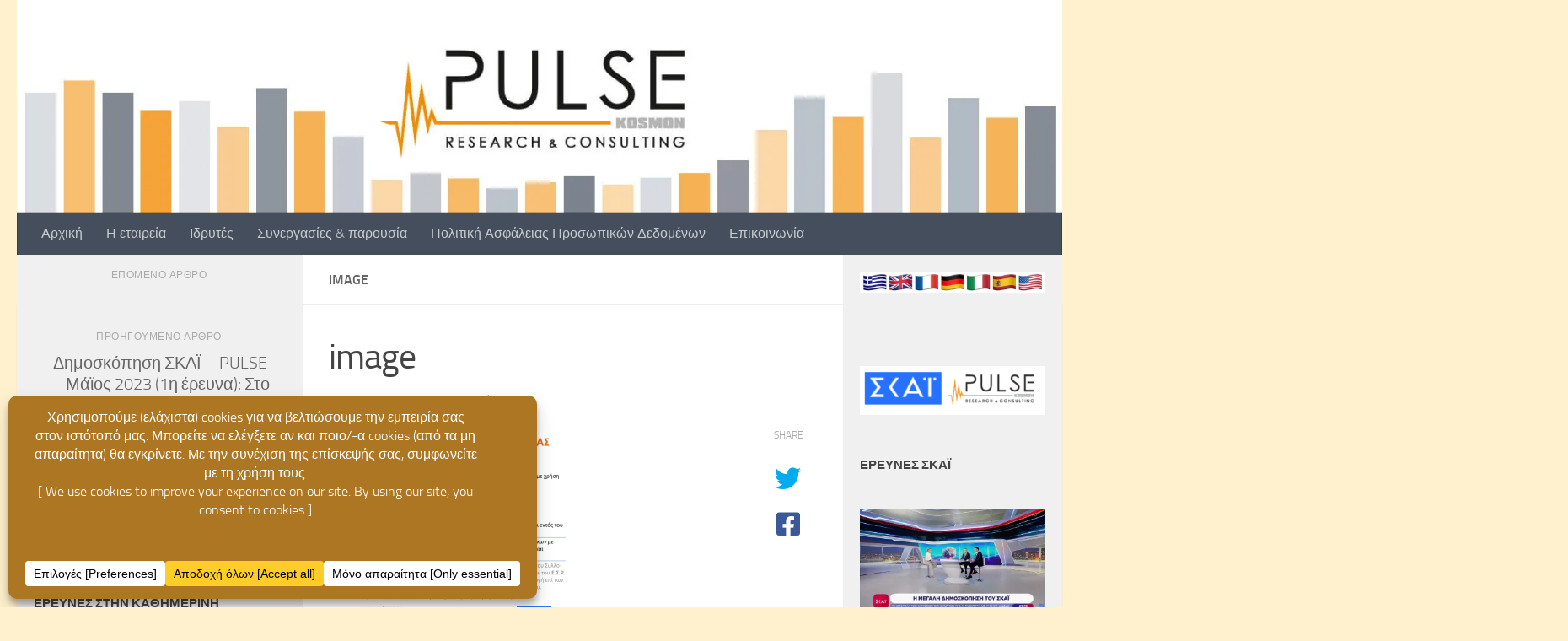

--- FILE ---
content_type: text/html; charset=UTF-8
request_url: https://pulserc.gr/1071/%CE%B4%CE%B7%CE%BC%CE%BF%CF%83%CE%BA%CF%8C%CF%80%CE%B7%CF%83%CE%B7-%CF%83%CE%BA%CE%B1%CF%8A-pulse-%CE%BC%CE%AC%CF%8A%CE%BF%CF%82-2023-1%CE%B7-%CE%AD%CF%81%CE%B5%CF%85%CE%BD%CE%B1/image-4/
body_size: 25798
content:
<!DOCTYPE html>
<html class="no-js" lang="el">
<head>
  <meta charset="UTF-8">
  <meta name="viewport" content="width=device-width, initial-scale=1.0">
  <link rel="profile" href="https://gmpg.org/xfn/11" />
  <link rel="pingback" href="https://pulserc.gr/xmlrpc.php">

          <style id="wfc-base-style" type="text/css">
             .wfc-reset-menu-item-first-letter .navbar .nav>li>a:first-letter {font-size: inherit;}.format-icon:before {color: #5A5A5A;}article .format-icon.tc-hide-icon:before, .safari article.format-video .format-icon.tc-hide-icon:before, .chrome article.format-video .format-icon.tc-hide-icon:before, .safari article.format-image .format-icon.tc-hide-icon:before, .chrome article.format-image .format-icon.tc-hide-icon:before, .safari article.format-gallery .format-icon.tc-hide-icon:before, .safari article.attachment .format-icon.tc-hide-icon:before, .chrome article.format-gallery .format-icon.tc-hide-icon:before, .chrome article.attachment .format-icon.tc-hide-icon:before {content: none!important;}h2#tc-comment-title.tc-hide-icon:before {content: none!important;}.archive .archive-header h1.format-icon.tc-hide-icon:before {content: none!important;}.tc-sidebar h3.widget-title.tc-hide-icon:before {content: none!important;}.footer-widgets h3.widget-title.tc-hide-icon:before {content: none!important;}.tc-hide-icon i, i.tc-hide-icon {display: none !important;}.carousel-control {font-family: "Helvetica Neue", Helvetica, Arial, sans-serif;}.social-block a {font-size: 18px;}footer#footer .colophon .social-block a {font-size: 16px;}.social-block.widget_social a {font-size: 14px;}
        </style>
        <link rel="stylesheet" id="tc-front-gfonts" href="//fonts.googleapis.com/css?family=Source+Sans+Pro:regular&display=swap"><style id="wfc-style-fonts-sidebars_widget_title" type="text/css" data-origin="server">
/* Setting : Sidebar widget titles */ 
.sidebar-content .widget > h3.widget-title {
font-family : 'Source Sans Pro'!important;
}

</style><meta name='robots' content='index, follow, max-image-preview:large, max-snippet:-1, max-video-preview:-1' />
<script>document.documentElement.className = document.documentElement.className.replace("no-js","js");</script>

	<!-- This site is optimized with the Yoast SEO plugin v25.8 - https://yoast.com/wordpress/plugins/seo/ -->
	<title>image - pulserc.gr</title>
	<link rel="canonical" href="https://pulserc.gr/1071/δημοσκόπηση-σκαϊ-pulse-μάϊος-2023-1η-έρευνα/image-4/" />
	<meta property="og:locale" content="el_GR" />
	<meta property="og:type" content="article" />
	<meta property="og:title" content="image - pulserc.gr" />
	<meta property="og:url" content="https://pulserc.gr/1071/δημοσκόπηση-σκαϊ-pulse-μάϊος-2023-1η-έρευνα/image-4/" />
	<meta property="og:site_name" content="pulserc.gr" />
	<meta property="og:image" content="https://pulserc.gr/1071/%CE%B4%CE%B7%CE%BC%CE%BF%CF%83%CE%BA%CF%8C%CF%80%CE%B7%CF%83%CE%B7-%CF%83%CE%BA%CE%B1%CF%8A-pulse-%CE%BC%CE%AC%CF%8A%CE%BF%CF%82-2023-1%CE%B7-%CE%AD%CF%81%CE%B5%CF%85%CE%BD%CE%B1/image-4" />
	<meta property="og:image:width" content="1" />
	<meta property="og:image:height" content="1" />
	<meta property="og:image:type" content="image/png" />
	<meta name="twitter:card" content="summary_large_image" />
	<script type="application/ld+json" class="yoast-schema-graph">{"@context":"https://schema.org","@graph":[{"@type":"WebPage","@id":"https://pulserc.gr/1071/%CE%B4%CE%B7%CE%BC%CE%BF%CF%83%CE%BA%CF%8C%CF%80%CE%B7%CF%83%CE%B7-%CF%83%CE%BA%CE%B1%CF%8A-pulse-%CE%BC%CE%AC%CF%8A%CE%BF%CF%82-2023-1%CE%B7-%CE%AD%CF%81%CE%B5%CF%85%CE%BD%CE%B1/image-4/","url":"https://pulserc.gr/1071/%CE%B4%CE%B7%CE%BC%CE%BF%CF%83%CE%BA%CF%8C%CF%80%CE%B7%CF%83%CE%B7-%CF%83%CE%BA%CE%B1%CF%8A-pulse-%CE%BC%CE%AC%CF%8A%CE%BF%CF%82-2023-1%CE%B7-%CE%AD%CF%81%CE%B5%CF%85%CE%BD%CE%B1/image-4/","name":"image - pulserc.gr","isPartOf":{"@id":"https://pulserc.gr/#website"},"primaryImageOfPage":{"@id":"https://pulserc.gr/1071/%CE%B4%CE%B7%CE%BC%CE%BF%CF%83%CE%BA%CF%8C%CF%80%CE%B7%CF%83%CE%B7-%CF%83%CE%BA%CE%B1%CF%8A-pulse-%CE%BC%CE%AC%CF%8A%CE%BF%CF%82-2023-1%CE%B7-%CE%AD%CF%81%CE%B5%CF%85%CE%BD%CE%B1/image-4/#primaryimage"},"image":{"@id":"https://pulserc.gr/1071/%CE%B4%CE%B7%CE%BC%CE%BF%CF%83%CE%BA%CF%8C%CF%80%CE%B7%CF%83%CE%B7-%CF%83%CE%BA%CE%B1%CF%8A-pulse-%CE%BC%CE%AC%CF%8A%CE%BF%CF%82-2023-1%CE%B7-%CE%AD%CF%81%CE%B5%CF%85%CE%BD%CE%B1/image-4/#primaryimage"},"thumbnailUrl":"https://i0.wp.com/pulserc.gr/wp-content/uploads/2023/05/image.png?fit=1360%2C1020&ssl=1","datePublished":"2023-05-09T18:05:32+00:00","breadcrumb":{"@id":"https://pulserc.gr/1071/%CE%B4%CE%B7%CE%BC%CE%BF%CF%83%CE%BA%CF%8C%CF%80%CE%B7%CF%83%CE%B7-%CF%83%CE%BA%CE%B1%CF%8A-pulse-%CE%BC%CE%AC%CF%8A%CE%BF%CF%82-2023-1%CE%B7-%CE%AD%CF%81%CE%B5%CF%85%CE%BD%CE%B1/image-4/#breadcrumb"},"inLanguage":"el","potentialAction":[{"@type":"ReadAction","target":["https://pulserc.gr/1071/%CE%B4%CE%B7%CE%BC%CE%BF%CF%83%CE%BA%CF%8C%CF%80%CE%B7%CF%83%CE%B7-%CF%83%CE%BA%CE%B1%CF%8A-pulse-%CE%BC%CE%AC%CF%8A%CE%BF%CF%82-2023-1%CE%B7-%CE%AD%CF%81%CE%B5%CF%85%CE%BD%CE%B1/image-4/"]}]},{"@type":"ImageObject","inLanguage":"el","@id":"https://pulserc.gr/1071/%CE%B4%CE%B7%CE%BC%CE%BF%CF%83%CE%BA%CF%8C%CF%80%CE%B7%CF%83%CE%B7-%CF%83%CE%BA%CE%B1%CF%8A-pulse-%CE%BC%CE%AC%CF%8A%CE%BF%CF%82-2023-1%CE%B7-%CE%AD%CF%81%CE%B5%CF%85%CE%BD%CE%B1/image-4/#primaryimage","url":"https://i0.wp.com/pulserc.gr/wp-content/uploads/2023/05/image.png?fit=1360%2C1020&ssl=1","contentUrl":"https://i0.wp.com/pulserc.gr/wp-content/uploads/2023/05/image.png?fit=1360%2C1020&ssl=1"},{"@type":"BreadcrumbList","@id":"https://pulserc.gr/1071/%CE%B4%CE%B7%CE%BC%CE%BF%CF%83%CE%BA%CF%8C%CF%80%CE%B7%CF%83%CE%B7-%CF%83%CE%BA%CE%B1%CF%8A-pulse-%CE%BC%CE%AC%CF%8A%CE%BF%CF%82-2023-1%CE%B7-%CE%AD%CF%81%CE%B5%CF%85%CE%BD%CE%B1/image-4/#breadcrumb","itemListElement":[{"@type":"ListItem","position":1,"name":"Home","item":"https://pulserc.gr/"},{"@type":"ListItem","position":2,"name":"Δημοσκόπηση ΣΚΑΪ – PULSE – Μάϊος 2023 (1η έρευνα): Στο 6,5% η διαφορά της ΝΔ από τον ΣΥΡΙΖΑ &#8211; Τι κυβέρνηση θέλουν οι ψηφοφόροι &#8211; Τα σενάρια (ΒΙΝΤΕΟ)","item":"https://pulserc.gr/1071/%ce%b4%ce%b7%ce%bc%ce%bf%cf%83%ce%ba%cf%8c%cf%80%ce%b7%cf%83%ce%b7-%cf%83%ce%ba%ce%b1%cf%8a-pulse-%ce%bc%ce%ac%cf%8a%ce%bf%cf%82-2023-1%ce%b7-%ce%ad%cf%81%ce%b5%cf%85%ce%bd%ce%b1/"},{"@type":"ListItem","position":3,"name":"image"}]},{"@type":"WebSite","@id":"https://pulserc.gr/#website","url":"https://pulserc.gr/","name":"pulserc.gr","description":"Έρευνες, Δημοσκοπήσεις, Συμβουλευτικές υπηρεσίες","potentialAction":[{"@type":"SearchAction","target":{"@type":"EntryPoint","urlTemplate":"https://pulserc.gr/?s={search_term_string}"},"query-input":{"@type":"PropertyValueSpecification","valueRequired":true,"valueName":"search_term_string"}}],"inLanguage":"el"}]}</script>
	<!-- / Yoast SEO plugin. -->


<link rel='dns-prefetch' href='//secure.gravatar.com' />
<link rel='dns-prefetch' href='//stats.wp.com' />
<link rel='dns-prefetch' href='//v0.wordpress.com' />
<link rel='preconnect' href='//i0.wp.com' />
<link rel="alternate" type="application/rss+xml" title="Ροή RSS &raquo; pulserc.gr" href="https://pulserc.gr/feed/" />
<link rel="alternate" type="application/rss+xml" title="Ροή Σχολίων &raquo; pulserc.gr" href="https://pulserc.gr/comments/feed/" />
<link rel="alternate" title="oEmbed (JSON)" type="application/json+oembed" href="https://pulserc.gr/wp-json/oembed/1.0/embed?url=https%3A%2F%2Fpulserc.gr%2F1071%2F%25ce%25b4%25ce%25b7%25ce%25bc%25ce%25bf%25cf%2583%25ce%25ba%25cf%258c%25cf%2580%25ce%25b7%25cf%2583%25ce%25b7-%25cf%2583%25ce%25ba%25ce%25b1%25cf%258a-pulse-%25ce%25bc%25ce%25ac%25cf%258a%25ce%25bf%25cf%2582-2023-1%25ce%25b7-%25ce%25ad%25cf%2581%25ce%25b5%25cf%2585%25ce%25bd%25ce%25b1%2Fimage-4%2F" />
<link rel="alternate" title="oEmbed (XML)" type="text/xml+oembed" href="https://pulserc.gr/wp-json/oembed/1.0/embed?url=https%3A%2F%2Fpulserc.gr%2F1071%2F%25ce%25b4%25ce%25b7%25ce%25bc%25ce%25bf%25cf%2583%25ce%25ba%25cf%258c%25cf%2580%25ce%25b7%25cf%2583%25ce%25b7-%25cf%2583%25ce%25ba%25ce%25b1%25cf%258a-pulse-%25ce%25bc%25ce%25ac%25cf%258a%25ce%25bf%25cf%2582-2023-1%25ce%25b7-%25ce%25ad%25cf%2581%25ce%25b5%25cf%2585%25ce%25bd%25ce%25b1%2Fimage-4%2F&#038;format=xml" />
<style id='wp-img-auto-sizes-contain-inline-css' type='text/css'>
img:is([sizes=auto i],[sizes^="auto," i]){contain-intrinsic-size:3000px 1500px}
/*# sourceURL=wp-img-auto-sizes-contain-inline-css */
</style>
<style id='wp-emoji-styles-inline-css' type='text/css'>

	img.wp-smiley, img.emoji {
		display: inline !important;
		border: none !important;
		box-shadow: none !important;
		height: 1em !important;
		width: 1em !important;
		margin: 0 0.07em !important;
		vertical-align: -0.1em !important;
		background: none !important;
		padding: 0 !important;
	}
/*# sourceURL=wp-emoji-styles-inline-css */
</style>
<style id='wp-block-library-inline-css' type='text/css'>
:root{--wp-block-synced-color:#7a00df;--wp-block-synced-color--rgb:122,0,223;--wp-bound-block-color:var(--wp-block-synced-color);--wp-editor-canvas-background:#ddd;--wp-admin-theme-color:#007cba;--wp-admin-theme-color--rgb:0,124,186;--wp-admin-theme-color-darker-10:#006ba1;--wp-admin-theme-color-darker-10--rgb:0,107,160.5;--wp-admin-theme-color-darker-20:#005a87;--wp-admin-theme-color-darker-20--rgb:0,90,135;--wp-admin-border-width-focus:2px}@media (min-resolution:192dpi){:root{--wp-admin-border-width-focus:1.5px}}.wp-element-button{cursor:pointer}:root .has-very-light-gray-background-color{background-color:#eee}:root .has-very-dark-gray-background-color{background-color:#313131}:root .has-very-light-gray-color{color:#eee}:root .has-very-dark-gray-color{color:#313131}:root .has-vivid-green-cyan-to-vivid-cyan-blue-gradient-background{background:linear-gradient(135deg,#00d084,#0693e3)}:root .has-purple-crush-gradient-background{background:linear-gradient(135deg,#34e2e4,#4721fb 50%,#ab1dfe)}:root .has-hazy-dawn-gradient-background{background:linear-gradient(135deg,#faaca8,#dad0ec)}:root .has-subdued-olive-gradient-background{background:linear-gradient(135deg,#fafae1,#67a671)}:root .has-atomic-cream-gradient-background{background:linear-gradient(135deg,#fdd79a,#004a59)}:root .has-nightshade-gradient-background{background:linear-gradient(135deg,#330968,#31cdcf)}:root .has-midnight-gradient-background{background:linear-gradient(135deg,#020381,#2874fc)}:root{--wp--preset--font-size--normal:16px;--wp--preset--font-size--huge:42px}.has-regular-font-size{font-size:1em}.has-larger-font-size{font-size:2.625em}.has-normal-font-size{font-size:var(--wp--preset--font-size--normal)}.has-huge-font-size{font-size:var(--wp--preset--font-size--huge)}.has-text-align-center{text-align:center}.has-text-align-left{text-align:left}.has-text-align-right{text-align:right}.has-fit-text{white-space:nowrap!important}#end-resizable-editor-section{display:none}.aligncenter{clear:both}.items-justified-left{justify-content:flex-start}.items-justified-center{justify-content:center}.items-justified-right{justify-content:flex-end}.items-justified-space-between{justify-content:space-between}.screen-reader-text{border:0;clip-path:inset(50%);height:1px;margin:-1px;overflow:hidden;padding:0;position:absolute;width:1px;word-wrap:normal!important}.screen-reader-text:focus{background-color:#ddd;clip-path:none;color:#444;display:block;font-size:1em;height:auto;left:5px;line-height:normal;padding:15px 23px 14px;text-decoration:none;top:5px;width:auto;z-index:100000}html :where(.has-border-color){border-style:solid}html :where([style*=border-top-color]){border-top-style:solid}html :where([style*=border-right-color]){border-right-style:solid}html :where([style*=border-bottom-color]){border-bottom-style:solid}html :where([style*=border-left-color]){border-left-style:solid}html :where([style*=border-width]){border-style:solid}html :where([style*=border-top-width]){border-top-style:solid}html :where([style*=border-right-width]){border-right-style:solid}html :where([style*=border-bottom-width]){border-bottom-style:solid}html :where([style*=border-left-width]){border-left-style:solid}html :where(img[class*=wp-image-]){height:auto;max-width:100%}:where(figure){margin:0 0 1em}html :where(.is-position-sticky){--wp-admin--admin-bar--position-offset:var(--wp-admin--admin-bar--height,0px)}@media screen and (max-width:600px){html :where(.is-position-sticky){--wp-admin--admin-bar--position-offset:0px}}

/*# sourceURL=wp-block-library-inline-css */
</style><style id='wp-block-heading-inline-css' type='text/css'>
h1:where(.wp-block-heading).has-background,h2:where(.wp-block-heading).has-background,h3:where(.wp-block-heading).has-background,h4:where(.wp-block-heading).has-background,h5:where(.wp-block-heading).has-background,h6:where(.wp-block-heading).has-background{padding:1.25em 2.375em}h1.has-text-align-left[style*=writing-mode]:where([style*=vertical-lr]),h1.has-text-align-right[style*=writing-mode]:where([style*=vertical-rl]),h2.has-text-align-left[style*=writing-mode]:where([style*=vertical-lr]),h2.has-text-align-right[style*=writing-mode]:where([style*=vertical-rl]),h3.has-text-align-left[style*=writing-mode]:where([style*=vertical-lr]),h3.has-text-align-right[style*=writing-mode]:where([style*=vertical-rl]),h4.has-text-align-left[style*=writing-mode]:where([style*=vertical-lr]),h4.has-text-align-right[style*=writing-mode]:where([style*=vertical-rl]),h5.has-text-align-left[style*=writing-mode]:where([style*=vertical-lr]),h5.has-text-align-right[style*=writing-mode]:where([style*=vertical-rl]),h6.has-text-align-left[style*=writing-mode]:where([style*=vertical-lr]),h6.has-text-align-right[style*=writing-mode]:where([style*=vertical-rl]){rotate:180deg}
/*# sourceURL=https://pulserc.gr/wp-includes/blocks/heading/style.min.css */
</style>
<style id='wp-block-image-inline-css' type='text/css'>
.wp-block-image>a,.wp-block-image>figure>a{display:inline-block}.wp-block-image img{box-sizing:border-box;height:auto;max-width:100%;vertical-align:bottom}@media not (prefers-reduced-motion){.wp-block-image img.hide{visibility:hidden}.wp-block-image img.show{animation:show-content-image .4s}}.wp-block-image[style*=border-radius] img,.wp-block-image[style*=border-radius]>a{border-radius:inherit}.wp-block-image.has-custom-border img{box-sizing:border-box}.wp-block-image.aligncenter{text-align:center}.wp-block-image.alignfull>a,.wp-block-image.alignwide>a{width:100%}.wp-block-image.alignfull img,.wp-block-image.alignwide img{height:auto;width:100%}.wp-block-image .aligncenter,.wp-block-image .alignleft,.wp-block-image .alignright,.wp-block-image.aligncenter,.wp-block-image.alignleft,.wp-block-image.alignright{display:table}.wp-block-image .aligncenter>figcaption,.wp-block-image .alignleft>figcaption,.wp-block-image .alignright>figcaption,.wp-block-image.aligncenter>figcaption,.wp-block-image.alignleft>figcaption,.wp-block-image.alignright>figcaption{caption-side:bottom;display:table-caption}.wp-block-image .alignleft{float:left;margin:.5em 1em .5em 0}.wp-block-image .alignright{float:right;margin:.5em 0 .5em 1em}.wp-block-image .aligncenter{margin-left:auto;margin-right:auto}.wp-block-image :where(figcaption){margin-bottom:1em;margin-top:.5em}.wp-block-image.is-style-circle-mask img{border-radius:9999px}@supports ((-webkit-mask-image:none) or (mask-image:none)) or (-webkit-mask-image:none){.wp-block-image.is-style-circle-mask img{border-radius:0;-webkit-mask-image:url('data:image/svg+xml;utf8,<svg viewBox="0 0 100 100" xmlns="http://www.w3.org/2000/svg"><circle cx="50" cy="50" r="50"/></svg>');mask-image:url('data:image/svg+xml;utf8,<svg viewBox="0 0 100 100" xmlns="http://www.w3.org/2000/svg"><circle cx="50" cy="50" r="50"/></svg>');mask-mode:alpha;-webkit-mask-position:center;mask-position:center;-webkit-mask-repeat:no-repeat;mask-repeat:no-repeat;-webkit-mask-size:contain;mask-size:contain}}:root :where(.wp-block-image.is-style-rounded img,.wp-block-image .is-style-rounded img){border-radius:9999px}.wp-block-image figure{margin:0}.wp-lightbox-container{display:flex;flex-direction:column;position:relative}.wp-lightbox-container img{cursor:zoom-in}.wp-lightbox-container img:hover+button{opacity:1}.wp-lightbox-container button{align-items:center;backdrop-filter:blur(16px) saturate(180%);background-color:#5a5a5a40;border:none;border-radius:4px;cursor:zoom-in;display:flex;height:20px;justify-content:center;opacity:0;padding:0;position:absolute;right:16px;text-align:center;top:16px;width:20px;z-index:100}@media not (prefers-reduced-motion){.wp-lightbox-container button{transition:opacity .2s ease}}.wp-lightbox-container button:focus-visible{outline:3px auto #5a5a5a40;outline:3px auto -webkit-focus-ring-color;outline-offset:3px}.wp-lightbox-container button:hover{cursor:pointer;opacity:1}.wp-lightbox-container button:focus{opacity:1}.wp-lightbox-container button:focus,.wp-lightbox-container button:hover,.wp-lightbox-container button:not(:hover):not(:active):not(.has-background){background-color:#5a5a5a40;border:none}.wp-lightbox-overlay{box-sizing:border-box;cursor:zoom-out;height:100vh;left:0;overflow:hidden;position:fixed;top:0;visibility:hidden;width:100%;z-index:100000}.wp-lightbox-overlay .close-button{align-items:center;cursor:pointer;display:flex;justify-content:center;min-height:40px;min-width:40px;padding:0;position:absolute;right:calc(env(safe-area-inset-right) + 16px);top:calc(env(safe-area-inset-top) + 16px);z-index:5000000}.wp-lightbox-overlay .close-button:focus,.wp-lightbox-overlay .close-button:hover,.wp-lightbox-overlay .close-button:not(:hover):not(:active):not(.has-background){background:none;border:none}.wp-lightbox-overlay .lightbox-image-container{height:var(--wp--lightbox-container-height);left:50%;overflow:hidden;position:absolute;top:50%;transform:translate(-50%,-50%);transform-origin:top left;width:var(--wp--lightbox-container-width);z-index:9999999999}.wp-lightbox-overlay .wp-block-image{align-items:center;box-sizing:border-box;display:flex;height:100%;justify-content:center;margin:0;position:relative;transform-origin:0 0;width:100%;z-index:3000000}.wp-lightbox-overlay .wp-block-image img{height:var(--wp--lightbox-image-height);min-height:var(--wp--lightbox-image-height);min-width:var(--wp--lightbox-image-width);width:var(--wp--lightbox-image-width)}.wp-lightbox-overlay .wp-block-image figcaption{display:none}.wp-lightbox-overlay button{background:none;border:none}.wp-lightbox-overlay .scrim{background-color:#fff;height:100%;opacity:.9;position:absolute;width:100%;z-index:2000000}.wp-lightbox-overlay.active{visibility:visible}@media not (prefers-reduced-motion){.wp-lightbox-overlay.active{animation:turn-on-visibility .25s both}.wp-lightbox-overlay.active img{animation:turn-on-visibility .35s both}.wp-lightbox-overlay.show-closing-animation:not(.active){animation:turn-off-visibility .35s both}.wp-lightbox-overlay.show-closing-animation:not(.active) img{animation:turn-off-visibility .25s both}.wp-lightbox-overlay.zoom.active{animation:none;opacity:1;visibility:visible}.wp-lightbox-overlay.zoom.active .lightbox-image-container{animation:lightbox-zoom-in .4s}.wp-lightbox-overlay.zoom.active .lightbox-image-container img{animation:none}.wp-lightbox-overlay.zoom.active .scrim{animation:turn-on-visibility .4s forwards}.wp-lightbox-overlay.zoom.show-closing-animation:not(.active){animation:none}.wp-lightbox-overlay.zoom.show-closing-animation:not(.active) .lightbox-image-container{animation:lightbox-zoom-out .4s}.wp-lightbox-overlay.zoom.show-closing-animation:not(.active) .lightbox-image-container img{animation:none}.wp-lightbox-overlay.zoom.show-closing-animation:not(.active) .scrim{animation:turn-off-visibility .4s forwards}}@keyframes show-content-image{0%{visibility:hidden}99%{visibility:hidden}to{visibility:visible}}@keyframes turn-on-visibility{0%{opacity:0}to{opacity:1}}@keyframes turn-off-visibility{0%{opacity:1;visibility:visible}99%{opacity:0;visibility:visible}to{opacity:0;visibility:hidden}}@keyframes lightbox-zoom-in{0%{transform:translate(calc((-100vw + var(--wp--lightbox-scrollbar-width))/2 + var(--wp--lightbox-initial-left-position)),calc(-50vh + var(--wp--lightbox-initial-top-position))) scale(var(--wp--lightbox-scale))}to{transform:translate(-50%,-50%) scale(1)}}@keyframes lightbox-zoom-out{0%{transform:translate(-50%,-50%) scale(1);visibility:visible}99%{visibility:visible}to{transform:translate(calc((-100vw + var(--wp--lightbox-scrollbar-width))/2 + var(--wp--lightbox-initial-left-position)),calc(-50vh + var(--wp--lightbox-initial-top-position))) scale(var(--wp--lightbox-scale));visibility:hidden}}
/*# sourceURL=https://pulserc.gr/wp-includes/blocks/image/style.min.css */
</style>
<style id='wp-block-paragraph-inline-css' type='text/css'>
.is-small-text{font-size:.875em}.is-regular-text{font-size:1em}.is-large-text{font-size:2.25em}.is-larger-text{font-size:3em}.has-drop-cap:not(:focus):first-letter{float:left;font-size:8.4em;font-style:normal;font-weight:100;line-height:.68;margin:.05em .1em 0 0;text-transform:uppercase}body.rtl .has-drop-cap:not(:focus):first-letter{float:none;margin-left:.1em}p.has-drop-cap.has-background{overflow:hidden}:root :where(p.has-background){padding:1.25em 2.375em}:where(p.has-text-color:not(.has-link-color)) a{color:inherit}p.has-text-align-left[style*="writing-mode:vertical-lr"],p.has-text-align-right[style*="writing-mode:vertical-rl"]{rotate:180deg}
/*# sourceURL=https://pulserc.gr/wp-includes/blocks/paragraph/style.min.css */
</style>
<style id='wp-block-quote-inline-css' type='text/css'>
.wp-block-quote{box-sizing:border-box;overflow-wrap:break-word}.wp-block-quote.is-large:where(:not(.is-style-plain)),.wp-block-quote.is-style-large:where(:not(.is-style-plain)){margin-bottom:1em;padding:0 1em}.wp-block-quote.is-large:where(:not(.is-style-plain)) p,.wp-block-quote.is-style-large:where(:not(.is-style-plain)) p{font-size:1.5em;font-style:italic;line-height:1.6}.wp-block-quote.is-large:where(:not(.is-style-plain)) cite,.wp-block-quote.is-large:where(:not(.is-style-plain)) footer,.wp-block-quote.is-style-large:where(:not(.is-style-plain)) cite,.wp-block-quote.is-style-large:where(:not(.is-style-plain)) footer{font-size:1.125em;text-align:right}.wp-block-quote>cite{display:block}
/*# sourceURL=https://pulserc.gr/wp-includes/blocks/quote/style.min.css */
</style>
<style id='global-styles-inline-css' type='text/css'>
:root{--wp--preset--aspect-ratio--square: 1;--wp--preset--aspect-ratio--4-3: 4/3;--wp--preset--aspect-ratio--3-4: 3/4;--wp--preset--aspect-ratio--3-2: 3/2;--wp--preset--aspect-ratio--2-3: 2/3;--wp--preset--aspect-ratio--16-9: 16/9;--wp--preset--aspect-ratio--9-16: 9/16;--wp--preset--color--black: #000000;--wp--preset--color--cyan-bluish-gray: #abb8c3;--wp--preset--color--white: #ffffff;--wp--preset--color--pale-pink: #f78da7;--wp--preset--color--vivid-red: #cf2e2e;--wp--preset--color--luminous-vivid-orange: #ff6900;--wp--preset--color--luminous-vivid-amber: #fcb900;--wp--preset--color--light-green-cyan: #7bdcb5;--wp--preset--color--vivid-green-cyan: #00d084;--wp--preset--color--pale-cyan-blue: #8ed1fc;--wp--preset--color--vivid-cyan-blue: #0693e3;--wp--preset--color--vivid-purple: #9b51e0;--wp--preset--gradient--vivid-cyan-blue-to-vivid-purple: linear-gradient(135deg,rgb(6,147,227) 0%,rgb(155,81,224) 100%);--wp--preset--gradient--light-green-cyan-to-vivid-green-cyan: linear-gradient(135deg,rgb(122,220,180) 0%,rgb(0,208,130) 100%);--wp--preset--gradient--luminous-vivid-amber-to-luminous-vivid-orange: linear-gradient(135deg,rgb(252,185,0) 0%,rgb(255,105,0) 100%);--wp--preset--gradient--luminous-vivid-orange-to-vivid-red: linear-gradient(135deg,rgb(255,105,0) 0%,rgb(207,46,46) 100%);--wp--preset--gradient--very-light-gray-to-cyan-bluish-gray: linear-gradient(135deg,rgb(238,238,238) 0%,rgb(169,184,195) 100%);--wp--preset--gradient--cool-to-warm-spectrum: linear-gradient(135deg,rgb(74,234,220) 0%,rgb(151,120,209) 20%,rgb(207,42,186) 40%,rgb(238,44,130) 60%,rgb(251,105,98) 80%,rgb(254,248,76) 100%);--wp--preset--gradient--blush-light-purple: linear-gradient(135deg,rgb(255,206,236) 0%,rgb(152,150,240) 100%);--wp--preset--gradient--blush-bordeaux: linear-gradient(135deg,rgb(254,205,165) 0%,rgb(254,45,45) 50%,rgb(107,0,62) 100%);--wp--preset--gradient--luminous-dusk: linear-gradient(135deg,rgb(255,203,112) 0%,rgb(199,81,192) 50%,rgb(65,88,208) 100%);--wp--preset--gradient--pale-ocean: linear-gradient(135deg,rgb(255,245,203) 0%,rgb(182,227,212) 50%,rgb(51,167,181) 100%);--wp--preset--gradient--electric-grass: linear-gradient(135deg,rgb(202,248,128) 0%,rgb(113,206,126) 100%);--wp--preset--gradient--midnight: linear-gradient(135deg,rgb(2,3,129) 0%,rgb(40,116,252) 100%);--wp--preset--font-size--small: 13px;--wp--preset--font-size--medium: 20px;--wp--preset--font-size--large: 36px;--wp--preset--font-size--x-large: 42px;--wp--preset--spacing--20: 0.44rem;--wp--preset--spacing--30: 0.67rem;--wp--preset--spacing--40: 1rem;--wp--preset--spacing--50: 1.5rem;--wp--preset--spacing--60: 2.25rem;--wp--preset--spacing--70: 3.38rem;--wp--preset--spacing--80: 5.06rem;--wp--preset--shadow--natural: 6px 6px 9px rgba(0, 0, 0, 0.2);--wp--preset--shadow--deep: 12px 12px 50px rgba(0, 0, 0, 0.4);--wp--preset--shadow--sharp: 6px 6px 0px rgba(0, 0, 0, 0.2);--wp--preset--shadow--outlined: 6px 6px 0px -3px rgb(255, 255, 255), 6px 6px rgb(0, 0, 0);--wp--preset--shadow--crisp: 6px 6px 0px rgb(0, 0, 0);}:where(.is-layout-flex){gap: 0.5em;}:where(.is-layout-grid){gap: 0.5em;}body .is-layout-flex{display: flex;}.is-layout-flex{flex-wrap: wrap;align-items: center;}.is-layout-flex > :is(*, div){margin: 0;}body .is-layout-grid{display: grid;}.is-layout-grid > :is(*, div){margin: 0;}:where(.wp-block-columns.is-layout-flex){gap: 2em;}:where(.wp-block-columns.is-layout-grid){gap: 2em;}:where(.wp-block-post-template.is-layout-flex){gap: 1.25em;}:where(.wp-block-post-template.is-layout-grid){gap: 1.25em;}.has-black-color{color: var(--wp--preset--color--black) !important;}.has-cyan-bluish-gray-color{color: var(--wp--preset--color--cyan-bluish-gray) !important;}.has-white-color{color: var(--wp--preset--color--white) !important;}.has-pale-pink-color{color: var(--wp--preset--color--pale-pink) !important;}.has-vivid-red-color{color: var(--wp--preset--color--vivid-red) !important;}.has-luminous-vivid-orange-color{color: var(--wp--preset--color--luminous-vivid-orange) !important;}.has-luminous-vivid-amber-color{color: var(--wp--preset--color--luminous-vivid-amber) !important;}.has-light-green-cyan-color{color: var(--wp--preset--color--light-green-cyan) !important;}.has-vivid-green-cyan-color{color: var(--wp--preset--color--vivid-green-cyan) !important;}.has-pale-cyan-blue-color{color: var(--wp--preset--color--pale-cyan-blue) !important;}.has-vivid-cyan-blue-color{color: var(--wp--preset--color--vivid-cyan-blue) !important;}.has-vivid-purple-color{color: var(--wp--preset--color--vivid-purple) !important;}.has-black-background-color{background-color: var(--wp--preset--color--black) !important;}.has-cyan-bluish-gray-background-color{background-color: var(--wp--preset--color--cyan-bluish-gray) !important;}.has-white-background-color{background-color: var(--wp--preset--color--white) !important;}.has-pale-pink-background-color{background-color: var(--wp--preset--color--pale-pink) !important;}.has-vivid-red-background-color{background-color: var(--wp--preset--color--vivid-red) !important;}.has-luminous-vivid-orange-background-color{background-color: var(--wp--preset--color--luminous-vivid-orange) !important;}.has-luminous-vivid-amber-background-color{background-color: var(--wp--preset--color--luminous-vivid-amber) !important;}.has-light-green-cyan-background-color{background-color: var(--wp--preset--color--light-green-cyan) !important;}.has-vivid-green-cyan-background-color{background-color: var(--wp--preset--color--vivid-green-cyan) !important;}.has-pale-cyan-blue-background-color{background-color: var(--wp--preset--color--pale-cyan-blue) !important;}.has-vivid-cyan-blue-background-color{background-color: var(--wp--preset--color--vivid-cyan-blue) !important;}.has-vivid-purple-background-color{background-color: var(--wp--preset--color--vivid-purple) !important;}.has-black-border-color{border-color: var(--wp--preset--color--black) !important;}.has-cyan-bluish-gray-border-color{border-color: var(--wp--preset--color--cyan-bluish-gray) !important;}.has-white-border-color{border-color: var(--wp--preset--color--white) !important;}.has-pale-pink-border-color{border-color: var(--wp--preset--color--pale-pink) !important;}.has-vivid-red-border-color{border-color: var(--wp--preset--color--vivid-red) !important;}.has-luminous-vivid-orange-border-color{border-color: var(--wp--preset--color--luminous-vivid-orange) !important;}.has-luminous-vivid-amber-border-color{border-color: var(--wp--preset--color--luminous-vivid-amber) !important;}.has-light-green-cyan-border-color{border-color: var(--wp--preset--color--light-green-cyan) !important;}.has-vivid-green-cyan-border-color{border-color: var(--wp--preset--color--vivid-green-cyan) !important;}.has-pale-cyan-blue-border-color{border-color: var(--wp--preset--color--pale-cyan-blue) !important;}.has-vivid-cyan-blue-border-color{border-color: var(--wp--preset--color--vivid-cyan-blue) !important;}.has-vivid-purple-border-color{border-color: var(--wp--preset--color--vivid-purple) !important;}.has-vivid-cyan-blue-to-vivid-purple-gradient-background{background: var(--wp--preset--gradient--vivid-cyan-blue-to-vivid-purple) !important;}.has-light-green-cyan-to-vivid-green-cyan-gradient-background{background: var(--wp--preset--gradient--light-green-cyan-to-vivid-green-cyan) !important;}.has-luminous-vivid-amber-to-luminous-vivid-orange-gradient-background{background: var(--wp--preset--gradient--luminous-vivid-amber-to-luminous-vivid-orange) !important;}.has-luminous-vivid-orange-to-vivid-red-gradient-background{background: var(--wp--preset--gradient--luminous-vivid-orange-to-vivid-red) !important;}.has-very-light-gray-to-cyan-bluish-gray-gradient-background{background: var(--wp--preset--gradient--very-light-gray-to-cyan-bluish-gray) !important;}.has-cool-to-warm-spectrum-gradient-background{background: var(--wp--preset--gradient--cool-to-warm-spectrum) !important;}.has-blush-light-purple-gradient-background{background: var(--wp--preset--gradient--blush-light-purple) !important;}.has-blush-bordeaux-gradient-background{background: var(--wp--preset--gradient--blush-bordeaux) !important;}.has-luminous-dusk-gradient-background{background: var(--wp--preset--gradient--luminous-dusk) !important;}.has-pale-ocean-gradient-background{background: var(--wp--preset--gradient--pale-ocean) !important;}.has-electric-grass-gradient-background{background: var(--wp--preset--gradient--electric-grass) !important;}.has-midnight-gradient-background{background: var(--wp--preset--gradient--midnight) !important;}.has-small-font-size{font-size: var(--wp--preset--font-size--small) !important;}.has-medium-font-size{font-size: var(--wp--preset--font-size--medium) !important;}.has-large-font-size{font-size: var(--wp--preset--font-size--large) !important;}.has-x-large-font-size{font-size: var(--wp--preset--font-size--x-large) !important;}
/*# sourceURL=global-styles-inline-css */
</style>

<style id='classic-theme-styles-inline-css' type='text/css'>
/*! This file is auto-generated */
.wp-block-button__link{color:#fff;background-color:#32373c;border-radius:9999px;box-shadow:none;text-decoration:none;padding:calc(.667em + 2px) calc(1.333em + 2px);font-size:1.125em}.wp-block-file__button{background:#32373c;color:#fff;text-decoration:none}
/*# sourceURL=/wp-includes/css/classic-themes.min.css */
</style>
<link rel='stylesheet' id='hph-front-style-css' href='https://pulserc.gr/wp-content/themes/hueman-pro/addons/assets/front/css/hph-front.min.css?ver=1.4.7' type='text/css' media='all' />
<link rel='stylesheet' id='hueman-main-style-css' href='https://pulserc.gr/wp-content/themes/hueman-pro/assets/front/css/main.min.css?ver=1.4.7' type='text/css' media='all' />
<style id='hueman-main-style-inline-css' type='text/css'>
body { font-size:1.00rem; }@media only screen and (min-width: 720px) {
        .nav > li { font-size:1.00rem; }
      }.sidebar .widget { padding-left: 20px; padding-right: 20px; padding-top: 20px; }::selection { background-color: #dd9933; }
::-moz-selection { background-color: #dd9933; }a,a>span.hu-external::after,.themeform label .required,#flexslider-featured .flex-direction-nav .flex-next:hover,#flexslider-featured .flex-direction-nav .flex-prev:hover,.post-hover:hover .post-title a,.post-title a:hover,.sidebar.s1 .post-nav li a:hover i,.content .post-nav li a:hover i,.post-related a:hover,.sidebar.s1 .widget_rss ul li a,#footer .widget_rss ul li a,.sidebar.s1 .widget_calendar a,#footer .widget_calendar a,.sidebar.s1 .alx-tab .tab-item-category a,.sidebar.s1 .alx-posts .post-item-category a,.sidebar.s1 .alx-tab li:hover .tab-item-title a,.sidebar.s1 .alx-tab li:hover .tab-item-comment a,.sidebar.s1 .alx-posts li:hover .post-item-title a,#footer .alx-tab .tab-item-category a,#footer .alx-posts .post-item-category a,#footer .alx-tab li:hover .tab-item-title a,#footer .alx-tab li:hover .tab-item-comment a,#footer .alx-posts li:hover .post-item-title a,.comment-tabs li.active a,.comment-awaiting-moderation,.child-menu a:hover,.child-menu .current_page_item > a,.wp-pagenavi a{ color: #dd9933; }input[type="submit"],.themeform button[type="submit"],.sidebar.s1 .sidebar-top,.sidebar.s1 .sidebar-toggle,#flexslider-featured .flex-control-nav li a.flex-active,.post-tags a:hover,.sidebar.s1 .widget_calendar caption,#footer .widget_calendar caption,.author-bio .bio-avatar:after,.commentlist li.bypostauthor > .comment-body:after,.commentlist li.comment-author-admin > .comment-body:after{ background-color: #dd9933; }.post-format .format-container { border-color: #dd9933; }.sidebar.s1 .alx-tabs-nav li.active a,#footer .alx-tabs-nav li.active a,.comment-tabs li.active a,.wp-pagenavi a:hover,.wp-pagenavi a:active,.wp-pagenavi span.current{ border-bottom-color: #dd9933!important; }.sidebar.s2 .post-nav li a:hover i,
.sidebar.s2 .widget_rss ul li a,
.sidebar.s2 .widget_calendar a,
.sidebar.s2 .alx-tab .tab-item-category a,
.sidebar.s2 .alx-posts .post-item-category a,
.sidebar.s2 .alx-tab li:hover .tab-item-title a,
.sidebar.s2 .alx-tab li:hover .tab-item-comment a,
.sidebar.s2 .alx-posts li:hover .post-item-title a { color: #dd9933; }
.sidebar.s2 .sidebar-top,.sidebar.s2 .sidebar-toggle,.post-comments,.jp-play-bar,.jp-volume-bar-value,.sidebar.s2 .widget_calendar caption{ background-color: #dd9933; }.sidebar.s2 .alx-tabs-nav li.active a { border-bottom-color: #dd9933; }
.post-comments::before { border-right-color: #dd9933; }
      #header { background-color: #fff1cd; }
@media only screen and (min-width: 720px) {
  #nav-header .nav ul { background-color: #fff1cd; }
}
        .is-scrolled #header #nav-mobile { background-color: #454e5c; background-color: rgba(69,78,92,0.90) }#footer-bottom { background-color: #fff1cd; }body { background-color: #fff1cd; }
/*# sourceURL=hueman-main-style-inline-css */
</style>
<link rel='stylesheet' id='hueman-font-awesome-css' href='https://pulserc.gr/wp-content/themes/hueman-pro/assets/front/css/font-awesome.min.css?ver=1.4.7' type='text/css' media='all' />
<link rel='stylesheet' id='sib-front-css-css' href='https://pulserc.gr/wp-content/plugins/mailin/css/mailin-front.css?ver=6.9' type='text/css' media='all' />
<script type="text/javascript" src="https://pulserc.gr/wp-includes/js/jquery/jquery.min.js?ver=3.7.1" id="jquery-core-js"></script>
<script type="text/javascript" src="https://pulserc.gr/wp-includes/js/jquery/jquery-migrate.min.js?ver=3.4.1" id="jquery-migrate-js"></script>
<script type="text/javascript" id="sib-front-js-js-extra">
/* <![CDATA[ */
var sibErrMsg = {"invalidMail":"Please fill out valid email address","requiredField":"Please fill out required fields","invalidDateFormat":"Please fill out valid date format","invalidSMSFormat":"Please fill out valid phone number"};
var ajax_sib_front_object = {"ajax_url":"https://pulserc.gr/wp-admin/admin-ajax.php","ajax_nonce":"9f386094bc","flag_url":"https://pulserc.gr/wp-content/plugins/mailin/img/flags/"};
//# sourceURL=sib-front-js-js-extra
/* ]]> */
</script>
<script type="text/javascript" src="https://pulserc.gr/wp-content/plugins/mailin/js/mailin-front.js?ver=1757517393" id="sib-front-js-js"></script>
<link rel="https://api.w.org/" href="https://pulserc.gr/wp-json/" /><link rel="alternate" title="JSON" type="application/json" href="https://pulserc.gr/wp-json/wp/v2/media/1074" /><link rel="EditURI" type="application/rsd+xml" title="RSD" href="https://pulserc.gr/xmlrpc.php?rsd" />
<meta name="generator" content="WordPress 6.9" />
<link rel='shortlink' href='https://wp.me/a23Fui-hk' />
	<style>img#wpstats{display:none}</style>
		    <link rel="preload" as="font" type="font/woff2" href="https://pulserc.gr/wp-content/themes/hueman-pro/assets/front/webfonts/fa-brands-400.woff2?v=5.15.2" crossorigin="anonymous"/>
    <link rel="preload" as="font" type="font/woff2" href="https://pulserc.gr/wp-content/themes/hueman-pro/assets/front/webfonts/fa-regular-400.woff2?v=5.15.2" crossorigin="anonymous"/>
    <link rel="preload" as="font" type="font/woff2" href="https://pulserc.gr/wp-content/themes/hueman-pro/assets/front/webfonts/fa-solid-900.woff2?v=5.15.2" crossorigin="anonymous"/>
  <link rel="preload" as="font" type="font/woff" href="https://pulserc.gr/wp-content/themes/hueman-pro/assets/front/fonts/titillium-light-webfont.woff" crossorigin="anonymous"/>
<link rel="preload" as="font" type="font/woff" href="https://pulserc.gr/wp-content/themes/hueman-pro/assets/front/fonts/titillium-lightitalic-webfont.woff" crossorigin="anonymous"/>
<link rel="preload" as="font" type="font/woff" href="https://pulserc.gr/wp-content/themes/hueman-pro/assets/front/fonts/titillium-regular-webfont.woff" crossorigin="anonymous"/>
<link rel="preload" as="font" type="font/woff" href="https://pulserc.gr/wp-content/themes/hueman-pro/assets/front/fonts/titillium-regularitalic-webfont.woff" crossorigin="anonymous"/>
<link rel="preload" as="font" type="font/woff" href="https://pulserc.gr/wp-content/themes/hueman-pro/assets/front/fonts/titillium-semibold-webfont.woff" crossorigin="anonymous"/>
<style type="text/css">
  /*  base : fonts
/* ------------------------------------ */
body { font-family: "Titillium", Arial, sans-serif; }
@font-face {
  font-family: 'Titillium';
  src: url('https://pulserc.gr/wp-content/themes/hueman-pro/assets/front/fonts/titillium-light-webfont.eot');
  src: url('https://pulserc.gr/wp-content/themes/hueman-pro/assets/front/fonts/titillium-light-webfont.svg#titillium-light-webfont') format('svg'),
     url('https://pulserc.gr/wp-content/themes/hueman-pro/assets/front/fonts/titillium-light-webfont.eot?#iefix') format('embedded-opentype'),
     url('https://pulserc.gr/wp-content/themes/hueman-pro/assets/front/fonts/titillium-light-webfont.woff') format('woff'),
     url('https://pulserc.gr/wp-content/themes/hueman-pro/assets/front/fonts/titillium-light-webfont.ttf') format('truetype');
  font-weight: 300;
  font-style: normal;
}
@font-face {
  font-family: 'Titillium';
  src: url('https://pulserc.gr/wp-content/themes/hueman-pro/assets/front/fonts/titillium-lightitalic-webfont.eot');
  src: url('https://pulserc.gr/wp-content/themes/hueman-pro/assets/front/fonts/titillium-lightitalic-webfont.svg#titillium-lightitalic-webfont') format('svg'),
     url('https://pulserc.gr/wp-content/themes/hueman-pro/assets/front/fonts/titillium-lightitalic-webfont.eot?#iefix') format('embedded-opentype'),
     url('https://pulserc.gr/wp-content/themes/hueman-pro/assets/front/fonts/titillium-lightitalic-webfont.woff') format('woff'),
     url('https://pulserc.gr/wp-content/themes/hueman-pro/assets/front/fonts/titillium-lightitalic-webfont.ttf') format('truetype');
  font-weight: 300;
  font-style: italic;
}
@font-face {
  font-family: 'Titillium';
  src: url('https://pulserc.gr/wp-content/themes/hueman-pro/assets/front/fonts/titillium-regular-webfont.eot');
  src: url('https://pulserc.gr/wp-content/themes/hueman-pro/assets/front/fonts/titillium-regular-webfont.svg#titillium-regular-webfont') format('svg'),
     url('https://pulserc.gr/wp-content/themes/hueman-pro/assets/front/fonts/titillium-regular-webfont.eot?#iefix') format('embedded-opentype'),
     url('https://pulserc.gr/wp-content/themes/hueman-pro/assets/front/fonts/titillium-regular-webfont.woff') format('woff'),
     url('https://pulserc.gr/wp-content/themes/hueman-pro/assets/front/fonts/titillium-regular-webfont.ttf') format('truetype');
  font-weight: 400;
  font-style: normal;
}
@font-face {
  font-family: 'Titillium';
  src: url('https://pulserc.gr/wp-content/themes/hueman-pro/assets/front/fonts/titillium-regularitalic-webfont.eot');
  src: url('https://pulserc.gr/wp-content/themes/hueman-pro/assets/front/fonts/titillium-regularitalic-webfont.svg#titillium-regular-webfont') format('svg'),
     url('https://pulserc.gr/wp-content/themes/hueman-pro/assets/front/fonts/titillium-regularitalic-webfont.eot?#iefix') format('embedded-opentype'),
     url('https://pulserc.gr/wp-content/themes/hueman-pro/assets/front/fonts/titillium-regularitalic-webfont.woff') format('woff'),
     url('https://pulserc.gr/wp-content/themes/hueman-pro/assets/front/fonts/titillium-regularitalic-webfont.ttf') format('truetype');
  font-weight: 400;
  font-style: italic;
}
@font-face {
    font-family: 'Titillium';
    src: url('https://pulserc.gr/wp-content/themes/hueman-pro/assets/front/fonts/titillium-semibold-webfont.eot');
    src: url('https://pulserc.gr/wp-content/themes/hueman-pro/assets/front/fonts/titillium-semibold-webfont.svg#titillium-semibold-webfont') format('svg'),
         url('https://pulserc.gr/wp-content/themes/hueman-pro/assets/front/fonts/titillium-semibold-webfont.eot?#iefix') format('embedded-opentype'),
         url('https://pulserc.gr/wp-content/themes/hueman-pro/assets/front/fonts/titillium-semibold-webfont.woff') format('woff'),
         url('https://pulserc.gr/wp-content/themes/hueman-pro/assets/front/fonts/titillium-semibold-webfont.ttf') format('truetype');
  font-weight: 600;
  font-style: normal;
}
</style>
  <!--[if lt IE 9]>
<script src="https://pulserc.gr/wp-content/themes/hueman-pro/assets/front/js/ie/html5shiv-printshiv.min.js"></script>
<script src="https://pulserc.gr/wp-content/themes/hueman-pro/assets/front/js/ie/selectivizr.js"></script>
<![endif]-->
<link rel="icon" href="https://i0.wp.com/pulserc.gr/wp-content/uploads/2018/12/cropped-pulse_logo_squared_small_512x512_yellow_no_transparent.png?fit=32%2C32&#038;ssl=1" sizes="32x32" />
<link rel="icon" href="https://i0.wp.com/pulserc.gr/wp-content/uploads/2018/12/cropped-pulse_logo_squared_small_512x512_yellow_no_transparent.png?fit=192%2C192&#038;ssl=1" sizes="192x192" />
<link rel="apple-touch-icon" href="https://i0.wp.com/pulserc.gr/wp-content/uploads/2018/12/cropped-pulse_logo_squared_small_512x512_yellow_no_transparent.png?fit=180%2C180&#038;ssl=1" />
<meta name="msapplication-TileImage" content="https://i0.wp.com/pulserc.gr/wp-content/uploads/2018/12/cropped-pulse_logo_squared_small_512x512_yellow_no_transparent.png?fit=270%2C270&#038;ssl=1" />
<style id="wfc-style-sidebars_widget_title" type="text/css" data-origin="server">
/* Setting : Sidebar widget titles */ 
.sidebar-content .widget > h3.widget-title {
font-size : 1.38rem;
font-style : normal;
font-weight : 800;
text-decoration : none;
color : #ef9d10;
letter-spacing : 0px;
}

</style><style id="wfc-style-sidebars_links" type="text/css" data-origin="server">
/* Setting : Links in sidebars */ 
.sidebar-content a {
font-size : 1.31rem;
}

</style>            <style id="grids-css" type="text/css">
                .post-list .grid-item {float: left; }
                .cols-1 .grid-item { width: 100%; }
                .cols-2 .grid-item { width: 50%; }
                .cols-3 .grid-item { width: 33.3%; }
                .cols-4 .grid-item { width: 25%; }
                @media only screen and (max-width: 719px) {
                      #grid-wrapper .grid-item{
                        width: 100%;
                      }
                }
            </style>
            </head>

<body class="attachment wp-singular attachment-template-default single single-attachment postid-1074 attachmentid-1074 attachment-png wp-embed-responsive wp-theme-hueman-pro col-3cm full-width header-desktop-sticky header-mobile-sticky hueman-pro-1-4-7 chrome">
<div id="wrapper">
  <a class="screen-reader-text skip-link" href="#content">Skip to content</a>
  
  <header id="header" class="top-menu-mobile-on one-mobile-menu top_menu header-ads-desktop  topbar-transparent has-header-img">
        <nav class="nav-container group mobile-menu mobile-sticky no-menu-assigned" id="nav-mobile" data-menu-id="header-1">
  <div class="mobile-title-logo-in-header"><p class="site-title">                  <a class="custom-logo-link" href="https://pulserc.gr/" rel="home" title="pulserc.gr | Αρχική σελίδα">pulserc.gr</a>                </p></div>
        
                    <!-- <div class="ham__navbar-toggler collapsed" aria-expanded="false">
          <div class="ham__navbar-span-wrapper">
            <span class="ham-toggler-menu__span"></span>
          </div>
        </div> -->
        <button class="ham__navbar-toggler-two collapsed" title="Menu" aria-expanded="false">
          <span class="ham__navbar-span-wrapper">
            <span class="line line-1"></span>
            <span class="line line-2"></span>
            <span class="line line-3"></span>
          </span>
        </button>
            
      <div class="nav-text"></div>
      <div class="nav-wrap container">
                  <ul class="nav container-inner group mobile-search">
                            <li>
                  <form role="search" method="get" class="search-form" action="https://pulserc.gr/">
				<label>
					<span class="screen-reader-text">Αναζήτηση για:</span>
					<input type="search" class="search-field" placeholder="Αναζήτηση&hellip;" value="" name="s" />
				</label>
				<input type="submit" class="search-submit" value="Αναζήτηση" />
			</form>                </li>
                      </ul>
                <ul id="menu-main-menu" class="nav container-inner group"><li id="menu-item-263" class="menu-item menu-item-type-custom menu-item-object-custom menu-item-home menu-item-263"><a href="https://pulserc.gr">Αρχική</a></li>
<li id="menu-item-261" class="menu-item menu-item-type-post_type menu-item-object-page menu-item-261"><a href="https://pulserc.gr/%ce%b7-%ce%b5%cf%84%ce%b1%ce%b9%cf%81%ce%b5%ce%af%ce%b1/">Η εταιρεία</a></li>
<li id="menu-item-296" class="menu-item menu-item-type-post_type menu-item-object-page menu-item-296"><a href="https://pulserc.gr/%ce%b9%ce%b4%cf%81%cf%85%cf%84%ce%ad%cf%82/">Ιδρυτές</a></li>
<li id="menu-item-306" class="menu-item menu-item-type-post_type menu-item-object-page menu-item-306"><a href="https://pulserc.gr/%cf%83%cf%85%ce%bd%ce%b5%cf%81%ce%b3%ce%b1%cf%83%ce%af%ce%b5%cf%82-%cf%80%ce%b1%cf%81%ce%bf%cf%85%cf%83%ce%af%ce%b1/">Συνεργασίες &#038; παρουσία</a></li>
<li id="menu-item-267" class="menu-item menu-item-type-post_type menu-item-object-page menu-item-267"><a href="https://pulserc.gr/sample-page/">Πολιτική Ασφάλειας Προσωπικών Δεδομένων</a></li>
<li id="menu-item-262" class="menu-item menu-item-type-post_type menu-item-object-page menu-item-262"><a href="https://pulserc.gr/%ce%b5%cf%80%ce%b9%ce%ba%ce%bf%ce%b9%ce%bd%cf%89%ce%bd%ce%af%ce%b1/">Επικοινωνία</a></li>
</ul>      </div>
</nav><!--/#nav-topbar-->  
  
  <div class="container group">
        <div class="container-inner">

                <div id="header-image-wrap">
              <div class="group hu-pad central-header-zone">
                                                  </div>

              <a href="https://pulserc.gr/" rel="home"><img src="https://pulserc.gr/wp-content/uploads/2018/12/pulse_header_charts.jpg" width="1380" height="280" alt="Pulse RC - pulserc.gr - Έρευνες, Δημοσκοπήσεις, Συμβουλευτικές υπηρεσίες" class="new-site-image" srcset="https://i0.wp.com/pulserc.gr/wp-content/uploads/2018/12/pulse_header_charts.jpg?w=1380&amp;ssl=1 1380w, https://i0.wp.com/pulserc.gr/wp-content/uploads/2018/12/pulse_header_charts.jpg?resize=320%2C65&amp;ssl=1 320w, https://i0.wp.com/pulserc.gr/wp-content/uploads/2018/12/pulse_header_charts.jpg?resize=768%2C156&amp;ssl=1 768w, https://i0.wp.com/pulserc.gr/wp-content/uploads/2018/12/pulse_header_charts.jpg?resize=720%2C146&amp;ssl=1 720w, https://i0.wp.com/pulserc.gr/wp-content/uploads/2018/12/pulse_header_charts.jpg?resize=520%2C106&amp;ssl=1 520w" sizes="(max-width: 1380px) 100vw, 1380px" decoding="async" fetchpriority="high" /></a>          </div>
      
                <nav class="nav-container group desktop-menu" id="nav-header" data-menu-id="header-2">
    <div class="nav-text"><!-- put your mobile menu text here --></div>

  <div class="nav-wrap container">
        <ul id="menu-main-menu-1" class="nav container-inner group"><li class="menu-item menu-item-type-custom menu-item-object-custom menu-item-home menu-item-263"><a href="https://pulserc.gr">Αρχική</a></li>
<li class="menu-item menu-item-type-post_type menu-item-object-page menu-item-261"><a href="https://pulserc.gr/%ce%b7-%ce%b5%cf%84%ce%b1%ce%b9%cf%81%ce%b5%ce%af%ce%b1/">Η εταιρεία</a></li>
<li class="menu-item menu-item-type-post_type menu-item-object-page menu-item-296"><a href="https://pulserc.gr/%ce%b9%ce%b4%cf%81%cf%85%cf%84%ce%ad%cf%82/">Ιδρυτές</a></li>
<li class="menu-item menu-item-type-post_type menu-item-object-page menu-item-306"><a href="https://pulserc.gr/%cf%83%cf%85%ce%bd%ce%b5%cf%81%ce%b3%ce%b1%cf%83%ce%af%ce%b5%cf%82-%cf%80%ce%b1%cf%81%ce%bf%cf%85%cf%83%ce%af%ce%b1/">Συνεργασίες &#038; παρουσία</a></li>
<li class="menu-item menu-item-type-post_type menu-item-object-page menu-item-267"><a href="https://pulserc.gr/sample-page/">Πολιτική Ασφάλειας Προσωπικών Δεδομένων</a></li>
<li class="menu-item menu-item-type-post_type menu-item-object-page menu-item-262"><a href="https://pulserc.gr/%ce%b5%cf%80%ce%b9%ce%ba%ce%bf%ce%b9%ce%bd%cf%89%ce%bd%ce%af%ce%b1/">Επικοινωνία</a></li>
</ul>  </div>
</nav><!--/#nav-header-->      
    </div><!--/.container-inner-->
      </div><!--/.container-->

</header><!--/#header-->
  
  <div class="container" id="page">
    <div class="container-inner">
            <div class="main">
        <div class="main-inner group">
          
              <section class="content" id="content">
              <div class="page-title hu-pad group">
          	        <h1>image</h1>
    	
    </div><!--/.page-title-->
          <div class="hu-pad group">
              <article class="post-1074 attachment type-attachment status-inherit hentry">
    <div class="post-inner group">

      <h1 class="post-title entry-title">image</h1>
  <p class="post-byline">
       συντάκτης     <span class="vcard author">
       <span class="fn"><a href="https://pulserc.gr/author/pga/" title="Άρθρα του/της Pulse RC" rel="author">Pulse RC</a></span>
     </span>
     &middot;
                                            <time class="published" datetime="2023-05-09T21:05:32+03:00">9 Μαΐου 2023</time>
                      </p>

                                
      <div class="clear"></div>

      <div class="entry themeform share">
        <div class="entry-inner">
          <p class="attachment"><a href="https://i0.wp.com/pulserc.gr/wp-content/uploads/2023/05/image.png?ssl=1"><img  decoding="async" width="320" height="240"  src="[data-uri]" data-src="https://i0.wp.com/pulserc.gr/wp-content/uploads/2023/05/image.png?fit=320%2C240&amp;ssl=1"  class="attachment-medium size-medium" alt="" data-srcset="https://i0.wp.com/pulserc.gr/wp-content/uploads/2023/05/image.png?w=1360&amp;ssl=1 1360w, https://i0.wp.com/pulserc.gr/wp-content/uploads/2023/05/image.png?resize=320%2C240&amp;ssl=1 320w, https://i0.wp.com/pulserc.gr/wp-content/uploads/2023/05/image.png?resize=453%2C340&amp;ssl=1 453w, https://i0.wp.com/pulserc.gr/wp-content/uploads/2023/05/image.png?resize=768%2C576&amp;ssl=1 768w, https://i0.wp.com/pulserc.gr/wp-content/uploads/2023/05/image.png?resize=720%2C540&amp;ssl=1 720w, https://i0.wp.com/pulserc.gr/wp-content/uploads/2023/05/image.png?resize=520%2C390&amp;ssl=1 520w" data-sizes="(max-width: 320px) 100vw, 320px" /></a></p>
          <nav class="pagination group">
                      </nav><!--/.pagination-->
        </div>

        <div class="sharrre-container no-counter">
	<span>Share</span>
  	   <div id="twitter" data-url="https://pulserc.gr/1071/%ce%b4%ce%b7%ce%bc%ce%bf%cf%83%ce%ba%cf%8c%cf%80%ce%b7%cf%83%ce%b7-%cf%83%ce%ba%ce%b1%cf%8a-pulse-%ce%bc%ce%ac%cf%8a%ce%bf%cf%82-2023-1%ce%b7-%ce%ad%cf%81%ce%b5%cf%85%ce%bd%ce%b1/image-4/" data-text="image" data-title="Tweet"><a class="box" href="#"><div class="count" href="#"><i class="fas fa-plus"></i></div><div class="share"><i class="fab fa-twitter"></i></div></a></div>
    	   <div id="facebook" data-url="https://pulserc.gr/1071/%ce%b4%ce%b7%ce%bc%ce%bf%cf%83%ce%ba%cf%8c%cf%80%ce%b7%cf%83%ce%b7-%cf%83%ce%ba%ce%b1%cf%8a-pulse-%ce%bc%ce%ac%cf%8a%ce%bf%cf%82-2023-1%ce%b7-%ce%ad%cf%81%ce%b5%cf%85%ce%bd%ce%b1/image-4/" data-text="image" data-title="Like"></div>
      </div><!--/.sharrre-container-->
<style type="text/css"></style>
<script type="text/javascript">
  	// Sharrre
  	jQuery( function($) {
      //<temporary>
      $('head').append( $( '<style>', { id : 'hide-sharre-count', type : 'text/css', html:'.sharrre-container.no-counter .box .count {display:none;}' } ) );
      //</temporary>
                		$('#twitter').sharrre({
        			share: {
        				twitter: true
        			},
        			template: '<a class="box" href="#"><div class="count"><i class="fa fa-plus"></i></div><div class="share"><i class="fab fa-twitter"></i></div></a>',
        			enableHover: false,
        			enableTracking: true,
        			buttons: { twitter: {via: ''}},
        			click: function(api, options){
        				api.simulateClick();
        				api.openPopup('twitter');
        			}
        		});
            		            $('#facebook').sharrre({
        			share: {
        				facebook: true
        			},
        			template: '<a class="box" href="#"><div class="count"><i class="fa fa-plus"></i></div><div class="share"><i class="fab fa-facebook-square"></i></div></a>',
        			enableHover: false,
        			enableTracking: true,
              buttons:{layout: 'box_count'},
        			click: function(api, options){
        				api.simulateClick();
        				api.openPopup('facebook');
        			}
        		});
                        
    		
    			// Scrollable sharrre bar, contributed by Erik Frye. Awesome!
    			var $_shareContainer = $(".sharrre-container"),
    			    $_header         = $('#header'),
    			    $_postEntry      = $('.entry'),
        			$window          = $(window),
        			startSharePosition = $_shareContainer.offset(),//object
        			contentBottom    = $_postEntry.offset().top + $_postEntry.outerHeight(),
        			topOfTemplate    = $_header.offset().top,
              topSpacing       = _setTopSpacing();

          //triggered on scroll
    			shareScroll = function(){
      				var scrollTop     = $window.scrollTop() + topOfTemplate,
      				    stopLocation  = contentBottom - ($_shareContainer.outerHeight() + topSpacing);

              $_shareContainer.css({position : 'fixed'});

      				if( scrollTop > stopLocation ){
      					  $_shareContainer.css( { position:'relative' } );
                  $_shareContainer.offset(
                      {
                        top: contentBottom - $_shareContainer.outerHeight(),
                        left: startSharePosition.left,
                      }
                  );
      				}
      				else if (scrollTop >= $_postEntry.offset().top - topSpacing){
      					 $_shareContainer.css( { position:'fixed',top: '100px' } );
                 $_shareContainer.offset(
                      {
                        //top: scrollTop + topSpacing,
                        left: startSharePosition.left,
                      }
                  );
      				} else if (scrollTop < startSharePosition.top + ( topSpacing - 1 ) ) {
      					 $_shareContainer.css( { position:'relative' } );
                 $_shareContainer.offset(
                      {
                        top: $_postEntry.offset().top,
                        left:startSharePosition.left,
                      }
                  );
      				}
    			},

          //triggered on resize
    			shareMove = function() {
      				startSharePosition = $_shareContainer.offset();
      				contentBottom = $_postEntry.offset().top + $_postEntry.outerHeight();
      				topOfTemplate = $_header.offset().top;
      				_setTopSpacing();
    			};

    			/* As new images load the page content body gets longer. The bottom of the content area needs to be adjusted in case images are still loading. */
    			setTimeout( function() {
    				  contentBottom = $_postEntry.offset().top + $_postEntry.outerHeight();
    			}, 2000);

          function _setTopSpacing(){
              var distanceFromTop  = 20;

              if( $window.width() > 1024 ) {
                topSpacing = distanceFromTop + $('.nav-wrap').outerHeight();
              } else {
                topSpacing = distanceFromTop;
              }
              return topSpacing;
          }

          //setup event listeners
          $window.on('scroll', _.throttle( function() {
              if ( $window.width() > 719 ) {
                  shareScroll();
              } else {
                  $_shareContainer.css({
                      top:'',
                      left:'',
                      position:''
                  })
              }
          }, 50 ) );
          $window.on('resize', _.debounce( function() {
              if ( $window.width() > 719 ) {
                  shareMove();
              } else {
                  $_shareContainer.css({
                      top:'',
                      left:'',
                      position:''
                  })
              }
          }, 50 ) );
    		
  	});
</script>
        <div class="clear"></div>
      </div><!--/.entry-->

    </div><!--/.post-inner-->
  </article><!--/.post-->

<div class="clear"></div>






<section id="comments" class="themeform">

	
					<!-- comments closed, no comments -->
		
	
	
</section><!--/#comments-->          </div><!--/.hu-pad-->
        </section><!--/.content-->
          

	<div class="sidebar s1 collapsed" data-position="left" data-layout="col-3cm" data-sb-id="s1">

		<button class="sidebar-toggle" title="Αναπτύξτε την πλευρική στήλη"><i class="fas sidebar-toggle-arrows"></i></button>

		<div class="sidebar-content">

			
				<ul class="post-nav group">
		<li class="next"><strong>Επόμενο άρθρο&nbsp;</strong></li>
		<li class="previous"><strong>Προηγούμενο άρθρο&nbsp;</strong><a href="https://pulserc.gr/1071/%ce%b4%ce%b7%ce%bc%ce%bf%cf%83%ce%ba%cf%8c%cf%80%ce%b7%cf%83%ce%b7-%cf%83%ce%ba%ce%b1%cf%8a-pulse-%ce%bc%ce%ac%cf%8a%ce%bf%cf%82-2023-1%ce%b7-%ce%ad%cf%81%ce%b5%cf%85%ce%bd%ce%b1/" rel="prev"><i class="fas fa-chevron-left"></i><span>Δημοσκόπηση ΣΚΑΪ – PULSE – Μάϊος 2023 (1η έρευνα): Στο 6,5% η διαφορά της ΝΔ από τον ΣΥΡΙΖΑ &#8211; Τι κυβέρνηση θέλουν οι ψηφοφόροι &#8211; Τα σενάρια (ΒΙΝΤΕΟ)</span></a></li>
	</ul>

			
			<div id="search-3" class="widget widget_search"><h3 class="widget-title">ΑΝΑΖΗΤΗΣΗ</h3><form role="search" method="get" class="search-form" action="https://pulserc.gr/">
				<label>
					<span class="screen-reader-text">Αναζήτηση για:</span>
					<input type="search" class="search-field" placeholder="Αναζήτηση&hellip;" value="" name="s" />
				</label>
				<input type="submit" class="search-submit" value="Αναζήτηση" />
			</form></div><div id="block-4" class="widget widget_block">
<blockquote class="wp-block-quote is-layout-flow wp-block-quote-is-layout-flow">
<blockquote class="wp-block-quote is-layout-flow wp-block-quote-is-layout-flow">
<h1 class="wp-block-heading">ΕΡΕΥΝΕΣ ΣΤΗΝ ΚΑΘΗΜΕΡΙΝΗ</h1>
</blockquote>
</blockquote>
</div><div id="recent-posts-widget-with-thumbnails-2" class="widget recent-posts-widget-with-thumbnails">
<div id="rpwwt-recent-posts-widget-with-thumbnails-2" class="rpwwt-widget">
<h3 class="widget-title">  </h3>
	<ul>
		<li><a href="https://pulserc.gr/1261/pulse-%ce%b3%ce%b9%ce%b1-%ce%ba%ce%b1%ce%b8%ce%b7%ce%bc%ce%b5%cf%81%ce%b9%ce%bd%ce%ae-reimagine-tourism-in-greece-%cf%84%ce%b9-%cf%80%ce%b9%cf%83%cf%84%ce%b5%cf%8d%ce%bf%cf%85%ce%bd/" target="_blank"><img width="290" height="163" src="https://i0.wp.com/pulserc.gr/wp-content/uploads/2024/10/pulse_kathimerini_15102024.jpg?fit=290%2C163&amp;ssl=1" class="attachment-290x290 size-290x290 wp-post-image" alt="" decoding="async" loading="lazy" srcset="https://i0.wp.com/pulserc.gr/wp-content/uploads/2024/10/pulse_kathimerini_15102024.jpg?w=1500&amp;ssl=1 1500w, https://i0.wp.com/pulserc.gr/wp-content/uploads/2024/10/pulse_kathimerini_15102024.jpg?resize=320%2C180&amp;ssl=1 320w, https://i0.wp.com/pulserc.gr/wp-content/uploads/2024/10/pulse_kathimerini_15102024.jpg?resize=605%2C340&amp;ssl=1 605w, https://i0.wp.com/pulserc.gr/wp-content/uploads/2024/10/pulse_kathimerini_15102024.jpg?resize=768%2C432&amp;ssl=1 768w, https://i0.wp.com/pulserc.gr/wp-content/uploads/2024/10/pulse_kathimerini_15102024.jpg?resize=720%2C405&amp;ssl=1 720w, https://i0.wp.com/pulserc.gr/wp-content/uploads/2024/10/pulse_kathimerini_15102024.jpg?resize=520%2C292&amp;ssl=1 520w" sizes="auto, (max-width: 290px) 100vw, 290px" /><span class="rpwwt-post-title">PULSE για «Καθημερινή» &#8211; Reimagine Tourism in Greece: Τι πιστεύουν οι Ελληνες για τον Τουρισμό (ΒΙΝΤΕΟ)</span></a></li>
		<li><a href="https://pulserc.gr/1177/%ce%bc%ce%b5%cf%84%ce%b1%cf%80%ce%bf%ce%bb%ce%af%cf%84%ce%b5%cf%85%cf%83%ce%b7-50-%cf%87%cf%81%cf%8c%ce%bd%ce%b9%ce%b1-%ce%bc%ce%b5%cf%84%ce%ac-%ce%b3-%ce%b1%cf%81%ce%ac%cf%80%ce%bf/" target="_blank"><img width="290" height="117" src="https://i0.wp.com/pulserc.gr/wp-content/uploads/2024/02/50xronia_metapoliteusi_pulse.jpg?fit=290%2C117&amp;ssl=1" class="attachment-290x290 size-290x290 wp-post-image" alt="" decoding="async" loading="lazy" srcset="https://i0.wp.com/pulserc.gr/wp-content/uploads/2024/02/50xronia_metapoliteusi_pulse.jpg?w=1318&amp;ssl=1 1318w, https://i0.wp.com/pulserc.gr/wp-content/uploads/2024/02/50xronia_metapoliteusi_pulse.jpg?resize=320%2C129&amp;ssl=1 320w, https://i0.wp.com/pulserc.gr/wp-content/uploads/2024/02/50xronia_metapoliteusi_pulse.jpg?resize=720%2C290&amp;ssl=1 720w, https://i0.wp.com/pulserc.gr/wp-content/uploads/2024/02/50xronia_metapoliteusi_pulse.jpg?resize=768%2C309&amp;ssl=1 768w, https://i0.wp.com/pulserc.gr/wp-content/uploads/2024/02/50xronia_metapoliteusi_pulse.jpg?resize=520%2C209&amp;ssl=1 520w" sizes="auto, (max-width: 290px) 100vw, 290px" /><span class="rpwwt-post-title">«Μεταπολίτευση: 50 χρόνια μετά» &#8211; Γ. Αράπογλου: Το αποτέλεσμα εκφράζει μια αγωνία, έναν προβληματισμό και μια προσδοκία για το μέλλον</span></a></li>
		<li><a href="https://pulserc.gr/1101/pulse-%ce%b3%ce%b9%ce%b1-%ce%ba%ce%b1%ce%b8%ce%b7%ce%bc%ce%b5%cf%81%ce%b9%ce%bd%ce%ae-%cf%84%ce%b9-%cf%80%ce%b9%cf%83%cf%84%ce%b5%cf%8d%ce%bf%cf%85%ce%bd-%ce%bf%ce%b9-%ce%ad%ce%bb%ce%bb/" target="_blank"><img width="290" height="169" src="https://i0.wp.com/pulserc.gr/wp-content/uploads/2023/06/kathimerini_arapoglou.jpg?fit=290%2C169&amp;ssl=1" class="attachment-290x290 size-290x290 wp-post-image" alt="" decoding="async" loading="lazy" srcset="https://i0.wp.com/pulserc.gr/wp-content/uploads/2023/06/kathimerini_arapoglou.jpg?w=1198&amp;ssl=1 1198w, https://i0.wp.com/pulserc.gr/wp-content/uploads/2023/06/kathimerini_arapoglou.jpg?resize=320%2C187&amp;ssl=1 320w, https://i0.wp.com/pulserc.gr/wp-content/uploads/2023/06/kathimerini_arapoglou.jpg?resize=582%2C340&amp;ssl=1 582w, https://i0.wp.com/pulserc.gr/wp-content/uploads/2023/06/kathimerini_arapoglou.jpg?resize=768%2C449&amp;ssl=1 768w, https://i0.wp.com/pulserc.gr/wp-content/uploads/2023/06/kathimerini_arapoglou.jpg?resize=720%2C421&amp;ssl=1 720w, https://i0.wp.com/pulserc.gr/wp-content/uploads/2023/06/kathimerini_arapoglou.jpg?resize=520%2C304&amp;ssl=1 520w" sizes="auto, (max-width: 290px) 100vw, 290px" /><span class="rpwwt-post-title">PULSE για «Καθημερινή»: Τι πιστεύουν οι Έλληνες για τον τουρισμό; Είναι «φίλος ή εχθρός»;</span></a></li>
		<li><a href="https://pulserc.gr/713/%ce%ba%ce%b1%ce%b8%ce%b7%ce%bc%ce%b5%cf%81%ce%b9%ce%bd%ce%ae-%ce%b7-%cf%84%ce%b1%cf%85%cf%84%cf%8c%cf%84%ce%b7%cf%84%ce%b1-%cf%84%cf%89%ce%bd-%ce%b1%cf%81%ce%bd%ce%b7%cf%84%cf%8e%ce%bd/" target="_blank"><img width="290" height="137" src="https://i0.wp.com/pulserc.gr/wp-content/uploads/2020/12/pulse_kathimerini_10122020_q80.jpg?fit=290%2C137&amp;ssl=1" class="attachment-290x290 size-290x290 wp-post-image" alt="" decoding="async" loading="lazy" srcset="https://i0.wp.com/pulserc.gr/wp-content/uploads/2020/12/pulse_kathimerini_10122020_q80.jpg?w=720&amp;ssl=1 720w, https://i0.wp.com/pulserc.gr/wp-content/uploads/2020/12/pulse_kathimerini_10122020_q80.jpg?resize=320%2C152&amp;ssl=1 320w, https://i0.wp.com/pulserc.gr/wp-content/uploads/2020/12/pulse_kathimerini_10122020_q80.jpg?resize=718%2C340&amp;ssl=1 718w, https://i0.wp.com/pulserc.gr/wp-content/uploads/2020/12/pulse_kathimerini_10122020_q80.jpg?resize=520%2C246&amp;ssl=1 520w" sizes="auto, (max-width: 290px) 100vw, 290px" /><span class="rpwwt-post-title">«Καθημερινή»: Η ταυτότητα των αρνητών του εμβολίου, σύμφωνα με την τελευταία έρευνα της PULSE</span></a></li>
		<li><a href="https://pulserc.gr/671/%ce%ba%ce%b1%ce%b8%ce%b7%ce%bc%ce%b5%cf%81%ce%b9%ce%bd%ce%ae-%cf%84%ce%b7%cf%82-%ce%ba%cf%85%cf%81%ce%b9%ce%b1%ce%ba%ce%ae%cf%82-%cf%84%ce%b9-%ce%ba%cf%81%cf%8d%ce%b2%ce%b5%ce%b9-%ce%b7/" target="_blank"><img width="290" height="137" src="https://i0.wp.com/pulserc.gr/wp-content/uploads/2020/10/pulse_kathimerini_kiriakis_04_10_20.jpg?fit=290%2C137&amp;ssl=1" class="attachment-290x290 size-290x290 wp-post-image" alt="«Καθημερινή της Κυριακής»: Τι κρύβει η κυλιόμενη «κάλπη» 21 μηνών" decoding="async" loading="lazy" srcset="https://i0.wp.com/pulserc.gr/wp-content/uploads/2020/10/pulse_kathimerini_kiriakis_04_10_20.jpg?w=720&amp;ssl=1 720w, https://i0.wp.com/pulserc.gr/wp-content/uploads/2020/10/pulse_kathimerini_kiriakis_04_10_20.jpg?resize=320%2C151&amp;ssl=1 320w, https://i0.wp.com/pulserc.gr/wp-content/uploads/2020/10/pulse_kathimerini_kiriakis_04_10_20.jpg?resize=520%2C246&amp;ssl=1 520w" sizes="auto, (max-width: 290px) 100vw, 290px" /><span class="rpwwt-post-title">«Καθημερινή της Κυριακής»: Τι κρύβει η κυλιόμενη «κάλπη» 21 μηνών</span></a></li>
	</ul>
</div><!-- .rpwwt-widget -->
</div><div id="block-7" class="widget widget_block">
<h1 class="wp-block-heading">ΚΟΙΝΩΝΙΚΕΣ - ΙΑΤΡΙΚΕΣ</h1>
</div><div id="recent-posts-widget-with-thumbnails-5" class="widget recent-posts-widget-with-thumbnails">
<div id="rpwwt-recent-posts-widget-with-thumbnails-5" class="rpwwt-widget">
<h3 class="widget-title">  </h3>
	<ul>
		<li><a href="https://pulserc.gr/1283/%ce%ad%cf%81%ce%b5%cf%85%ce%bd%ce%b1-pulse-rc-%ce%b7-%ce%b4%cf%81%ce%ac%cf%83%ce%b7-%cf%84%ce%bf%cf%85-%ce%b5%ce%bb%ce%bb%ce%b7%ce%bd%ce%b9%ce%ba%ce%bf%cf%8d-%ce%b5%cf%81%cf%85%ce%b8%cf%81%ce%bf/" target="_blank"><img width="290" height="167" src="https://i0.wp.com/pulserc.gr/wp-content/uploads/2024/12/pulse_EES_11122024.jpg?fit=290%2C167&amp;ssl=1" class="attachment-290x290 size-290x290 wp-post-image" alt="" decoding="async" loading="lazy" srcset="https://i0.wp.com/pulserc.gr/wp-content/uploads/2024/12/pulse_EES_11122024.jpg?w=1600&amp;ssl=1 1600w, https://i0.wp.com/pulserc.gr/wp-content/uploads/2024/12/pulse_EES_11122024.jpg?resize=320%2C185&amp;ssl=1 320w, https://i0.wp.com/pulserc.gr/wp-content/uploads/2024/12/pulse_EES_11122024.jpg?resize=589%2C340&amp;ssl=1 589w, https://i0.wp.com/pulserc.gr/wp-content/uploads/2024/12/pulse_EES_11122024.jpg?resize=768%2C444&amp;ssl=1 768w, https://i0.wp.com/pulserc.gr/wp-content/uploads/2024/12/pulse_EES_11122024.jpg?resize=1536%2C887&amp;ssl=1 1536w, https://i0.wp.com/pulserc.gr/wp-content/uploads/2024/12/pulse_EES_11122024.jpg?resize=720%2C416&amp;ssl=1 720w, https://i0.wp.com/pulserc.gr/wp-content/uploads/2024/12/pulse_EES_11122024.jpg?resize=520%2C300&amp;ssl=1 520w" sizes="auto, (max-width: 290px) 100vw, 290px" /><span class="rpwwt-post-title">Έρευνα PULSE RC: Η δράση του Ελληνικού Ερυθρού Σταυρού αναγνωρίζεται και εμπνέει εμπιστοσύνη (ΒΙΝΤΕΟ)</span></a></li>
		<li><a href="https://pulserc.gr/168/%ce%bf-%ce%b3%ce%b9%cf%8e%cf%81%ce%b3%ce%bf%cf%82-%ce%b1%cf%81%ce%ac%cf%80%ce%bf%ce%b3%ce%bb%ce%bf%cf%85-%cf%83%cf%84%ce%bf-%cf%80%ce%b1%ce%bd%ce%b5%cf%80%ce%b9%cf%83%cf%84%ce%ae%ce%bc%ce%b9%ce%bf/" target="_blank"><img width="290" height="137" src="https://i0.wp.com/pulserc.gr/wp-content/uploads/2017/11/F7304576-0926-442E-9469-6FB9F5B2C9D8.jpeg?fit=290%2C137&amp;ssl=1" class="attachment-290x290 size-290x290 wp-post-image" alt="" decoding="async" loading="lazy" srcset="https://i0.wp.com/pulserc.gr/wp-content/uploads/2017/11/F7304576-0926-442E-9469-6FB9F5B2C9D8.jpeg?w=720&amp;ssl=1 720w, https://i0.wp.com/pulserc.gr/wp-content/uploads/2017/11/F7304576-0926-442E-9469-6FB9F5B2C9D8.jpeg?resize=320%2C151&amp;ssl=1 320w, https://i0.wp.com/pulserc.gr/wp-content/uploads/2017/11/F7304576-0926-442E-9469-6FB9F5B2C9D8.jpeg?resize=520%2C246&amp;ssl=1 520w" sizes="auto, (max-width: 290px) 100vw, 290px" /><span class="rpwwt-post-title">Ο Γιώργος Αράπογλου στο Πανεπιστήμιο Αθηνών, ομιλητής στην ημερίδα “Διαχείριση οικιακών φαρμάκων” &#8211; Παρουσίαση έρευνας PULSE RC</span></a></li>
		<li><a href="https://pulserc.gr/21/research-paper-%ce%b5%ce%be%ce%ac%cf%80%ce%bb%cf%89%cf%83%ce%b7-%ce%ba%ce%b1%ce%b9-%cf%80%cf%81%ce%bf%cf%83%ce%b4%ce%b9%ce%bf%cf%81%ce%b9%cf%83%cf%84%ce%b9%ce%ba%ce%bf%ce%af-%cf%80%ce%b1%cf%81%ce%ac/" target="_blank"><img width="290" height="137" src="https://i0.wp.com/pulserc.gr/wp-content/uploads/2017/05/Research_Paper3.png?fit=290%2C137&amp;ssl=1" class="attachment-290x290 size-290x290 wp-post-image" alt="Research Paper: Εξάπλωση και προσδιοριστικοί παράγοντες του σακχαρώδη διαβήτη τύπου 2 σε ελληνικό ενήλικο πληθυσμό" decoding="async" loading="lazy" srcset="https://i0.wp.com/pulserc.gr/wp-content/uploads/2017/05/Research_Paper3.png?w=720&amp;ssl=1 720w, https://i0.wp.com/pulserc.gr/wp-content/uploads/2017/05/Research_Paper3.png?resize=300%2C142&amp;ssl=1 300w, https://i0.wp.com/pulserc.gr/wp-content/uploads/2017/05/Research_Paper3.png?resize=520%2C246&amp;ssl=1 520w" sizes="auto, (max-width: 290px) 100vw, 290px" /><span class="rpwwt-post-title">Research Paper: Εξάπλωση και προσδιοριστικοί παράγοντες του σακχαρώδη διαβήτη τύπου 2 σε ελληνικό ενήλικο πληθυσμό</span></a></li>
	</ul>
</div><!-- .rpwwt-widget -->
</div><div id="block-6" class="widget widget_block">
<h1 class="wp-block-heading">ΟΙΚΟΝΟΜΙΚΕΣ ΕΡΕΥΝΕΣ</h1>
</div><div id="recent-posts-widget-with-thumbnails-7" class="widget recent-posts-widget-with-thumbnails">
<div id="rpwwt-recent-posts-widget-with-thumbnails-7" class="rpwwt-widget">
<h3 class="widget-title">  </h3>
	<ul>
		<li><a href="https://pulserc.gr/1261/pulse-%ce%b3%ce%b9%ce%b1-%ce%ba%ce%b1%ce%b8%ce%b7%ce%bc%ce%b5%cf%81%ce%b9%ce%bd%ce%ae-reimagine-tourism-in-greece-%cf%84%ce%b9-%cf%80%ce%b9%cf%83%cf%84%ce%b5%cf%8d%ce%bf%cf%85%ce%bd/" target="_blank"><img width="290" height="163" src="https://i0.wp.com/pulserc.gr/wp-content/uploads/2024/10/pulse_kathimerini_15102024.jpg?fit=290%2C163&amp;ssl=1" class="attachment-290x290 size-290x290 wp-post-image" alt="" decoding="async" loading="lazy" srcset="https://i0.wp.com/pulserc.gr/wp-content/uploads/2024/10/pulse_kathimerini_15102024.jpg?w=1500&amp;ssl=1 1500w, https://i0.wp.com/pulserc.gr/wp-content/uploads/2024/10/pulse_kathimerini_15102024.jpg?resize=320%2C180&amp;ssl=1 320w, https://i0.wp.com/pulserc.gr/wp-content/uploads/2024/10/pulse_kathimerini_15102024.jpg?resize=605%2C340&amp;ssl=1 605w, https://i0.wp.com/pulserc.gr/wp-content/uploads/2024/10/pulse_kathimerini_15102024.jpg?resize=768%2C432&amp;ssl=1 768w, https://i0.wp.com/pulserc.gr/wp-content/uploads/2024/10/pulse_kathimerini_15102024.jpg?resize=720%2C405&amp;ssl=1 720w, https://i0.wp.com/pulserc.gr/wp-content/uploads/2024/10/pulse_kathimerini_15102024.jpg?resize=520%2C292&amp;ssl=1 520w" sizes="auto, (max-width: 290px) 100vw, 290px" /><span class="rpwwt-post-title">PULSE για «Καθημερινή» &#8211; Reimagine Tourism in Greece: Τι πιστεύουν οι Ελληνες για τον Τουρισμό (ΒΙΝΤΕΟ)</span></a></li>
		<li><a href="https://pulserc.gr/1101/pulse-%ce%b3%ce%b9%ce%b1-%ce%ba%ce%b1%ce%b8%ce%b7%ce%bc%ce%b5%cf%81%ce%b9%ce%bd%ce%ae-%cf%84%ce%b9-%cf%80%ce%b9%cf%83%cf%84%ce%b5%cf%8d%ce%bf%cf%85%ce%bd-%ce%bf%ce%b9-%ce%ad%ce%bb%ce%bb/" target="_blank"><img width="290" height="169" src="https://i0.wp.com/pulserc.gr/wp-content/uploads/2023/06/kathimerini_arapoglou.jpg?fit=290%2C169&amp;ssl=1" class="attachment-290x290 size-290x290 wp-post-image" alt="" decoding="async" loading="lazy" srcset="https://i0.wp.com/pulserc.gr/wp-content/uploads/2023/06/kathimerini_arapoglou.jpg?w=1198&amp;ssl=1 1198w, https://i0.wp.com/pulserc.gr/wp-content/uploads/2023/06/kathimerini_arapoglou.jpg?resize=320%2C187&amp;ssl=1 320w, https://i0.wp.com/pulserc.gr/wp-content/uploads/2023/06/kathimerini_arapoglou.jpg?resize=582%2C340&amp;ssl=1 582w, https://i0.wp.com/pulserc.gr/wp-content/uploads/2023/06/kathimerini_arapoglou.jpg?resize=768%2C449&amp;ssl=1 768w, https://i0.wp.com/pulserc.gr/wp-content/uploads/2023/06/kathimerini_arapoglou.jpg?resize=720%2C421&amp;ssl=1 720w, https://i0.wp.com/pulserc.gr/wp-content/uploads/2023/06/kathimerini_arapoglou.jpg?resize=520%2C304&amp;ssl=1 520w" sizes="auto, (max-width: 290px) 100vw, 290px" /><span class="rpwwt-post-title">PULSE για «Καθημερινή»: Τι πιστεύουν οι Έλληνες για τον τουρισμό; Είναι «φίλος ή εχθρός»;</span></a></li>
		<li><a href="https://pulserc.gr/1013/%ce%bc%ce%b5%ce%b3%ce%ac%ce%bb%ce%b7-%ce%ad%cf%81%ce%b5%cf%85%ce%bd%ce%b1-%ce%b5-%ce%b5-%ce%b1-pulse-%cf%84%ce%b9-%cf%80%cf%81%ce%bf%ce%b2%ce%bb%ce%b7%ce%bc%ce%b1%cf%84%ce%af%ce%b6%ce%b5/" target="_blank"><img width="290" height="145" src="https://i0.wp.com/pulserc.gr/wp-content/uploads/2022/12/eea_pulse_07122022.jpg?fit=290%2C145&amp;ssl=1" class="attachment-290x290 size-290x290 wp-post-image" alt="" decoding="async" loading="lazy" srcset="https://i0.wp.com/pulserc.gr/wp-content/uploads/2022/12/eea_pulse_07122022.jpg?w=1201&amp;ssl=1 1201w, https://i0.wp.com/pulserc.gr/wp-content/uploads/2022/12/eea_pulse_07122022.jpg?resize=320%2C160&amp;ssl=1 320w, https://i0.wp.com/pulserc.gr/wp-content/uploads/2022/12/eea_pulse_07122022.jpg?resize=681%2C340&amp;ssl=1 681w, https://i0.wp.com/pulserc.gr/wp-content/uploads/2022/12/eea_pulse_07122022.jpg?resize=768%2C384&amp;ssl=1 768w, https://i0.wp.com/pulserc.gr/wp-content/uploads/2022/12/eea_pulse_07122022.jpg?resize=720%2C360&amp;ssl=1 720w, https://i0.wp.com/pulserc.gr/wp-content/uploads/2022/12/eea_pulse_07122022.jpg?resize=520%2C260&amp;ssl=1 520w" sizes="auto, (max-width: 290px) 100vw, 290px" /><span class="rpwwt-post-title">Μεγάλη έρευνα Ε.Ε.Α. – PULSE: Τι προβληματίζει επιχειρήσεις και καταναλωτές (γραφήματα-ΒΙΝΤΕΟ)</span></a></li>
		<li><a href="https://pulserc.gr/942/%ce%bc%ce%b5%ce%b3%ce%ac%ce%bb%ce%b7-%ce%ad%cf%81%ce%b5%cf%85%ce%bd%ce%b1-%ce%b5-%ce%b5-%ce%b1-pulse-%ce%b1%ce%bd%ce%b7%cf%83%cf%85%cf%87%ce%af%ce%b1-%ce%b3%ce%b9%ce%b1-%cf%84%ce%bf-%ce%bc/" target="_blank"><img width="290" height="160" src="https://i0.wp.com/pulserc.gr/wp-content/uploads/2022/07/eea_pulse_june_2022.jpg?fit=290%2C160&amp;ssl=1" class="attachment-290x290 size-290x290 wp-post-image" alt="" decoding="async" loading="lazy" srcset="https://i0.wp.com/pulserc.gr/wp-content/uploads/2022/07/eea_pulse_june_2022.jpg?w=1000&amp;ssl=1 1000w, https://i0.wp.com/pulserc.gr/wp-content/uploads/2022/07/eea_pulse_june_2022.jpg?resize=320%2C176&amp;ssl=1 320w, https://i0.wp.com/pulserc.gr/wp-content/uploads/2022/07/eea_pulse_june_2022.jpg?resize=618%2C340&amp;ssl=1 618w, https://i0.wp.com/pulserc.gr/wp-content/uploads/2022/07/eea_pulse_june_2022.jpg?resize=768%2C422&amp;ssl=1 768w, https://i0.wp.com/pulserc.gr/wp-content/uploads/2022/07/eea_pulse_june_2022.jpg?resize=720%2C396&amp;ssl=1 720w, https://i0.wp.com/pulserc.gr/wp-content/uploads/2022/07/eea_pulse_june_2022.jpg?resize=520%2C286&amp;ssl=1 520w" sizes="auto, (max-width: 290px) 100vw, 290px" /><span class="rpwwt-post-title">Μεγάλη έρευνα Ε.Ε.Α. – PULSE: Ανησυχία για το μέλλον, δυσκολία στην αποπληρωμή λογαριασμών, μείωση κατανάλωσης βασικών αγαθών (γραφήματα)</span></a></li>
	</ul>
</div><!-- .rpwwt-widget -->
</div><div id="block-5" class="widget widget_block">
<h1 class="wp-block-heading">ΝΕΑ - ΕΙΔΗΣΕΙΣ - ΑΡΘΡΑ</h1>
</div><div id="recent-posts-widget-with-thumbnails-8" class="widget recent-posts-widget-with-thumbnails">
<div id="rpwwt-recent-posts-widget-with-thumbnails-8" class="rpwwt-widget">
<h3 class="widget-title">  </h3>
	<ul>
		<li><a href="https://pulserc.gr/1317/%cf%80%ce%ac%ce%bd%ce%bf%cf%82-%ce%ba%cf%89%ce%bd%cf%83%cf%84%ce%b1%ce%bd%cf%84%ce%ac%cf%84%ce%bf%cf%82-%cf%84%ce%bf-%cf%80%ce%b1%cf%81%cf%8c%ce%bd-%ce%ba%ce%b1%ce%b9-%cf%84%ce%bf-%ce%bc%ce%ad%ce%bb/" target="_blank"><img width="290" height="181" src="https://i0.wp.com/pulserc.gr/wp-content/uploads/2024/10/Kathimerini-Uploads-LowRes-21-1-768x480-1.jpg?fit=290%2C181&amp;ssl=1" class="attachment-290x290 size-290x290 wp-post-image" alt="" decoding="async" loading="lazy" srcset="https://i0.wp.com/pulserc.gr/wp-content/uploads/2024/10/Kathimerini-Uploads-LowRes-21-1-768x480-1.jpg?w=768&amp;ssl=1 768w, https://i0.wp.com/pulserc.gr/wp-content/uploads/2024/10/Kathimerini-Uploads-LowRes-21-1-768x480-1.jpg?resize=320%2C200&amp;ssl=1 320w, https://i0.wp.com/pulserc.gr/wp-content/uploads/2024/10/Kathimerini-Uploads-LowRes-21-1-768x480-1.jpg?resize=544%2C340&amp;ssl=1 544w, https://i0.wp.com/pulserc.gr/wp-content/uploads/2024/10/Kathimerini-Uploads-LowRes-21-1-768x480-1.jpg?resize=720%2C450&amp;ssl=1 720w, https://i0.wp.com/pulserc.gr/wp-content/uploads/2024/10/Kathimerini-Uploads-LowRes-21-1-768x480-1.jpg?resize=520%2C325&amp;ssl=1 520w" sizes="auto, (max-width: 290px) 100vw, 290px" /><span class="rpwwt-post-title">Πάνος Κωνσταντάτος: Το παρόν και το μέλλον του τουρισμού στην Ελλάδα</span></a></li>
		<li><a href="https://pulserc.gr/1302/%ce%bc%ce%b5%cf%84%ce%b1%cf%80%ce%bf%ce%bb%ce%af%cf%84%ce%b5%cf%85%cf%83%ce%b7-%cf%80%cf%8e%cf%82-%cf%84%ce%b7%ce%bd-%ce%b1%ce%bd%cf%84%ce%b9%ce%bb%ce%b1%ce%bc%ce%b2%ce%ac%ce%bd%ce%bf%ce%bd%cf%84/" target="_blank"><img width="290" height="163" src="https://i0.wp.com/pulserc.gr/wp-content/uploads/2025/01/ME240229_3421.webp?fit=290%2C163&amp;ssl=1" class="attachment-290x290 size-290x290 wp-post-image" alt="" decoding="async" loading="lazy" srcset="https://i0.wp.com/pulserc.gr/wp-content/uploads/2025/01/ME240229_3421.webp?w=768&amp;ssl=1 768w, https://i0.wp.com/pulserc.gr/wp-content/uploads/2025/01/ME240229_3421.webp?resize=320%2C180&amp;ssl=1 320w, https://i0.wp.com/pulserc.gr/wp-content/uploads/2025/01/ME240229_3421.webp?resize=604%2C340&amp;ssl=1 604w, https://i0.wp.com/pulserc.gr/wp-content/uploads/2025/01/ME240229_3421.webp?resize=720%2C405&amp;ssl=1 720w, https://i0.wp.com/pulserc.gr/wp-content/uploads/2025/01/ME240229_3421.webp?resize=520%2C293&amp;ssl=1 520w" sizes="auto, (max-width: 290px) 100vw, 290px" /><span class="rpwwt-post-title">Μεταπολίτευση: Πώς την αντιλαμβάνονται όσοι την έζησαν και πώς οι νεότεροι;</span></a></li>
		<li><a href="https://pulserc.gr/1087/%ce%bf%ce%b9-%ce%b5%ce%ba%ce%bb%ce%bf%ce%b3%ce%ad%cf%82-%ce%b5%ce%af%ce%bd%ce%b1%ce%b9-%cf%83%cf%84%ce%bf%ce%bd-%cf%83%ce%ba%ce%b1%cf%8a-%ce%bf-%ce%b3%ce%b9%cf%8e%cf%81%ce%b3%ce%bf%cf%82-%ce%b1/" target="_blank"><img width="290" height="124" src="https://i0.wp.com/pulserc.gr/wp-content/uploads/2023/05/pulse_ekloges_2023b.jpg?fit=290%2C124&amp;ssl=1" class="attachment-290x290 size-290x290 wp-post-image" alt="" decoding="async" loading="lazy" srcset="https://i0.wp.com/pulserc.gr/wp-content/uploads/2023/05/pulse_ekloges_2023b.jpg?w=1400&amp;ssl=1 1400w, https://i0.wp.com/pulserc.gr/wp-content/uploads/2023/05/pulse_ekloges_2023b.jpg?resize=320%2C137&amp;ssl=1 320w, https://i0.wp.com/pulserc.gr/wp-content/uploads/2023/05/pulse_ekloges_2023b.jpg?resize=720%2C308&amp;ssl=1 720w, https://i0.wp.com/pulserc.gr/wp-content/uploads/2023/05/pulse_ekloges_2023b.jpg?resize=768%2C328&amp;ssl=1 768w, https://i0.wp.com/pulserc.gr/wp-content/uploads/2023/05/pulse_ekloges_2023b.jpg?resize=520%2C222&amp;ssl=1 520w" sizes="auto, (max-width: 290px) 100vw, 290px" /><span class="rpwwt-post-title">Οι Εκλογές είναι στον ΣΚΑΪ &#8211; Ο Γιώργος Αράπογλου παρουσιάζει το EXIT POLL για την PULSE ακριβώς στις 19:00</span></a></li>
		<li><a href="https://pulserc.gr/1025/%ce%b7%ce%bc%ce%b5%cf%81%ce%af%ce%b4%ce%b1-%cf%83%ce%b5%ce%b4%ce%b5%ce%b1-%ce%b2%ce%b1%cf%83%ce%b9%ce%ba%ce%ae-%ce%b7-%ce%b1%ce%bd%ce%ac%ce%b3%ce%ba%ce%b7-%cf%83%cf%85%ce%bc%ce%bc%ce%b5%cf%84%ce%bf/" target="_blank"><img width="290" height="132" src="https://i0.wp.com/pulserc.gr/wp-content/uploads/2023/01/sedea_pulse_1.jpg?fit=290%2C132&amp;ssl=1" class="attachment-290x290 size-290x290 wp-post-image" alt="" decoding="async" loading="lazy" srcset="https://i0.wp.com/pulserc.gr/wp-content/uploads/2023/01/sedea_pulse_1.jpg?w=1500&amp;ssl=1 1500w, https://i0.wp.com/pulserc.gr/wp-content/uploads/2023/01/sedea_pulse_1.jpg?resize=320%2C145&amp;ssl=1 320w, https://i0.wp.com/pulserc.gr/wp-content/uploads/2023/01/sedea_pulse_1.jpg?resize=720%2C327&amp;ssl=1 720w, https://i0.wp.com/pulserc.gr/wp-content/uploads/2023/01/sedea_pulse_1.jpg?resize=768%2C349&amp;ssl=1 768w, https://i0.wp.com/pulserc.gr/wp-content/uploads/2023/01/sedea_pulse_1.jpg?resize=980%2C450&amp;ssl=1 980w, https://i0.wp.com/pulserc.gr/wp-content/uploads/2023/01/sedea_pulse_1.jpg?resize=520%2C236&amp;ssl=1 520w" sizes="auto, (max-width: 290px) 100vw, 290px" /><span class="rpwwt-post-title">Ημερίδα ΣΕΔΕΑ: Βασική η ανάγκη συμμετοχής των πολιτών στις έρευνες</span></a></li>
	</ul>
</div><!-- .rpwwt-widget -->
</div>
		</div><!--/.sidebar-content-->

	</div><!--/.sidebar-->

	<div class="sidebar s2 collapsed" data-position="right" data-layout="col-3cm" data-sb-id="s2">

	<button class="sidebar-toggle" title="Αναπτύξτε την πλευρική στήλη"><i class="fas sidebar-toggle-arrows"></i></button>

	<div class="sidebar-content">

		
		
		<div id="media_image-2" class="widget widget_media_image"><img width="720" height="83" src="https://i0.wp.com/pulserc.gr/wp-content/uploads/2017/05/5C4F83FB-93FA-4B11-B6BE-42018D5EF7E3.jpeg?fit=720%2C83&amp;ssl=1" class="image wp-image-680  attachment-large size-large" alt="Translate Traduire Übersetzen Tradurre Traducir Μετάφραση" style="max-width: 100%; height: auto;" decoding="async" loading="lazy" srcset="https://i0.wp.com/pulserc.gr/wp-content/uploads/2017/05/5C4F83FB-93FA-4B11-B6BE-42018D5EF7E3.jpeg?w=788&amp;ssl=1 788w, https://i0.wp.com/pulserc.gr/wp-content/uploads/2017/05/5C4F83FB-93FA-4B11-B6BE-42018D5EF7E3.jpeg?resize=320%2C37&amp;ssl=1 320w, https://i0.wp.com/pulserc.gr/wp-content/uploads/2017/05/5C4F83FB-93FA-4B11-B6BE-42018D5EF7E3.jpeg?resize=720%2C83&amp;ssl=1 720w, https://i0.wp.com/pulserc.gr/wp-content/uploads/2017/05/5C4F83FB-93FA-4B11-B6BE-42018D5EF7E3.jpeg?resize=768%2C89&amp;ssl=1 768w, https://i0.wp.com/pulserc.gr/wp-content/uploads/2017/05/5C4F83FB-93FA-4B11-B6BE-42018D5EF7E3.jpeg?resize=520%2C60&amp;ssl=1 520w" sizes="auto, (max-width: 720px) 100vw, 720px" /></div><div id="google_translate_widget-2" class="widget widget_google_translate_widget"><div id="google_translate_element"></div></div><div id="media_image-3" class="widget widget_media_image"><a href="https://pulserc.gr/category/%cf%80%ce%bf%ce%bb%ce%b9%cf%84%ce%b9%ce%ba%ce%ae-%ce%b4%ce%b7%ce%bc%ce%bf%cf%83%ce%ba%cf%8c%cf%80%ce%b7%cf%83%ce%b7-%cf%83%ce%ba%ce%b1%cf%8a-pulse-rc/"><img width="241" height="63" src="https://i0.wp.com/pulserc.gr/wp-content/uploads/2021/02/skai_pulse.png?fit=241%2C63&amp;ssl=1" class="image wp-image-777  attachment-241x63 size-241x63" alt="Έρευνες ΣΚΑΪ - Pulse RC" style="max-width: 100%; height: auto;" decoding="async" loading="lazy" srcset="https://i0.wp.com/pulserc.gr/wp-content/uploads/2021/02/skai_pulse.png?w=375&amp;ssl=1 375w, https://i0.wp.com/pulserc.gr/wp-content/uploads/2021/02/skai_pulse.png?resize=320%2C84&amp;ssl=1 320w" sizes="auto, (max-width: 241px) 100vw, 241px" /></a></div><div id="block-9" class="widget widget_block">
<h1 class="wp-block-heading">ΕΡΕΥΝΕΣ ΣΚΑΪ</h1>
</div><div id="recent-posts-widget-with-thumbnails-3" class="widget recent-posts-widget-with-thumbnails">
<div id="rpwwt-recent-posts-widget-with-thumbnails-3" class="rpwwt-widget">
<h3 class="widget-title">  </h3>
	<ul>
		<li class="%cf%80%ce%bf%ce%bb%ce%b9%cf%84%ce%b9%ce%ba%ce%ae-%ce%b4%ce%b7%ce%bc%ce%bf%cf%83%ce%ba%cf%8c%cf%80%ce%b7%cf%83%ce%b7-%cf%83%ce%ba%ce%b1%cf%8a-pulse-rc %cf%80%cf%81%cf%8e%cf%84%ce%bf-%ce%b8%ce%ad%ce%bc%ce%b1"><a href="https://pulserc.gr/1453/%ce%b4%ce%b7%ce%bc%ce%bf%cf%83%ce%ba%cf%8c%cf%80%ce%b7%cf%83%ce%b7-%cf%83%ce%ba%ce%b1%cf%8a-pulse-%ce%b4%ce%b5%ce%ba%ce%ad%ce%bc%ce%b2%cf%81%ce%b9%ce%bf%cf%82-2025-%cf%84/" target="_blank"><img width="290" height="156" src="https://i0.wp.com/pulserc.gr/wp-content/uploads/2025/12/pulse_skai_17122025.jpg?fit=290%2C156&amp;ssl=1" class="attachment-290x290 size-290x290 wp-post-image" alt="" decoding="async" loading="lazy" srcset="https://i0.wp.com/pulserc.gr/wp-content/uploads/2025/12/pulse_skai_17122025.jpg?w=1300&amp;ssl=1 1300w, https://i0.wp.com/pulserc.gr/wp-content/uploads/2025/12/pulse_skai_17122025.jpg?resize=320%2C172&amp;ssl=1 320w, https://i0.wp.com/pulserc.gr/wp-content/uploads/2025/12/pulse_skai_17122025.jpg?resize=631%2C340&amp;ssl=1 631w, https://i0.wp.com/pulserc.gr/wp-content/uploads/2025/12/pulse_skai_17122025.jpg?resize=768%2C414&amp;ssl=1 768w, https://i0.wp.com/pulserc.gr/wp-content/uploads/2025/12/pulse_skai_17122025.jpg?resize=720%2C388&amp;ssl=1 720w, https://i0.wp.com/pulserc.gr/wp-content/uploads/2025/12/pulse_skai_17122025.jpg?resize=520%2C280&amp;ssl=1 520w" sizes="auto, (max-width: 290px) 100vw, 290px" /><span class="rpwwt-post-title">Δημοσκόπηση ΣΚΑΪ – PULSE – Δεκέμβριος 2025: Το αποτύπωμα των αγροτικών κινητοποιήσεων &#8211; Με ποια κριτήρια θα ψηφίσουν οι πολίτες (ΒΙΝΤΕΟ)</span></a></li>
		<li class="%cf%80%ce%bf%ce%bb%ce%b9%cf%84%ce%b9%ce%ba%ce%ae-%ce%b4%ce%b7%ce%bc%ce%bf%cf%83%ce%ba%cf%8c%cf%80%ce%b7%cf%83%ce%b7-%cf%83%ce%ba%ce%b1%cf%8a-pulse-rc"><a href="https://pulserc.gr/1444/%ce%b4%ce%b7%ce%bc%ce%bf%cf%83%ce%ba%cf%8c%cf%80%ce%b7%cf%83%ce%b7-%cf%83%ce%ba%ce%b1%cf%8a-pulse-%ce%bd%ce%bf%ce%ad%ce%bc%ce%b2%cf%81%ce%b9%ce%bf%cf%82-2025-%ce%b2%ce%b1/" target="_blank"><img width="290" height="140" src="https://i0.wp.com/pulserc.gr/wp-content/uploads/2025/11/pulse_skai_20112025.jpg?fit=290%2C140&amp;ssl=1" class="attachment-290x290 size-290x290 wp-post-image" alt="" decoding="async" loading="lazy" srcset="https://i0.wp.com/pulserc.gr/wp-content/uploads/2025/11/pulse_skai_20112025.jpg?w=1200&amp;ssl=1 1200w, https://i0.wp.com/pulserc.gr/wp-content/uploads/2025/11/pulse_skai_20112025.jpg?resize=320%2C154&amp;ssl=1 320w, https://i0.wp.com/pulserc.gr/wp-content/uploads/2025/11/pulse_skai_20112025.jpg?resize=705%2C340&amp;ssl=1 705w, https://i0.wp.com/pulserc.gr/wp-content/uploads/2025/11/pulse_skai_20112025.jpg?resize=768%2C371&amp;ssl=1 768w, https://i0.wp.com/pulserc.gr/wp-content/uploads/2025/11/pulse_skai_20112025.jpg?resize=720%2C347&amp;ssl=1 720w, https://i0.wp.com/pulserc.gr/wp-content/uploads/2025/11/pulse_skai_20112025.jpg?resize=520%2C251&amp;ssl=1 520w" sizes="auto, (max-width: 290px) 100vw, 290px" /><span class="rpwwt-post-title">Δημοσκόπηση ΣΚΑΪ – PULSE – Νοέμβριος 2025: Βασικό πρόβλημα για το 87% η ακρίβεια &#8211; Θετικό το αποτύπωμα για τα ενεργειακά (ΒΙΝΤΕΟ)</span></a></li>
		<li class="%cf%80%ce%bf%ce%bb%ce%b9%cf%84%ce%b9%ce%ba%ce%ae-%ce%b4%ce%b7%ce%bc%ce%bf%cf%83%ce%ba%cf%8c%cf%80%ce%b7%cf%83%ce%b7-%cf%83%ce%ba%ce%b1%cf%8a-pulse-rc"><a href="https://pulserc.gr/1440/%ce%b4%ce%b7%ce%bc%ce%bf%cf%83%ce%ba%cf%8c%cf%80%ce%b7%cf%83%ce%b7-%cf%83%ce%ba%ce%b1%cf%8a-pulse-%ce%bf%ce%ba%cf%84%cf%8e%ce%b2%cf%81%ce%b9%ce%bf%cf%82-2025-%ce%bc%ce%bf/" target="_blank"><img width="290" height="141" src="https://i0.wp.com/pulserc.gr/wp-content/uploads/2025/10/pulse_skai_23102025.jpg?fit=290%2C141&amp;ssl=1" class="attachment-290x290 size-290x290 wp-post-image" alt="" decoding="async" loading="lazy" srcset="https://i0.wp.com/pulserc.gr/wp-content/uploads/2025/10/pulse_skai_23102025.jpg?w=1531&amp;ssl=1 1531w, https://i0.wp.com/pulserc.gr/wp-content/uploads/2025/10/pulse_skai_23102025.jpg?resize=320%2C156&amp;ssl=1 320w, https://i0.wp.com/pulserc.gr/wp-content/uploads/2025/10/pulse_skai_23102025.jpg?resize=700%2C340&amp;ssl=1 700w, https://i0.wp.com/pulserc.gr/wp-content/uploads/2025/10/pulse_skai_23102025.jpg?resize=768%2C373&amp;ssl=1 768w, https://i0.wp.com/pulserc.gr/wp-content/uploads/2025/10/pulse_skai_23102025.jpg?resize=720%2C350&amp;ssl=1 720w, https://i0.wp.com/pulserc.gr/wp-content/uploads/2025/10/pulse_skai_23102025.jpg?resize=520%2C253&amp;ssl=1 520w" sizes="auto, (max-width: 290px) 100vw, 290px" /><span class="rpwwt-post-title">Δημοσκόπηση ΣΚΑΪ – PULSE – Οκτώβριος 2025: Μοιρασμένοι οι πολίτες για τον Άγνωστο Στρατιώτη &#8211; «Αγκάθι» η ακρίβεια για το 84% (ΒΙΝΤΕΟ)</span></a></li>
		<li class="%cf%80%ce%bf%ce%bb%ce%b9%cf%84%ce%b9%ce%ba%ce%ae-%ce%b4%ce%b7%ce%bc%ce%bf%cf%83%ce%ba%cf%8c%cf%80%ce%b7%cf%83%ce%b7-%cf%83%ce%ba%ce%b1%cf%8a-pulse-rc"><a href="https://pulserc.gr/1428/%ce%b4%ce%b7%ce%bc%ce%bf%cf%83%ce%ba%cf%8c%cf%80%ce%b7%cf%83%ce%b7-%cf%83%ce%ba%ce%b1%cf%8a-pulse-%cf%83%ce%b5%cf%80%cf%84%ce%ad%ce%bc%ce%b2%cf%81%ce%b9%ce%bf%cf%82-2025/" target="_blank"><img width="290" height="133" src="https://i0.wp.com/pulserc.gr/wp-content/uploads/2025/09/pulse_skai_17092025.jpg?fit=290%2C133&amp;ssl=1" class="attachment-290x290 size-290x290 wp-post-image" alt="" decoding="async" loading="lazy" srcset="https://i0.wp.com/pulserc.gr/wp-content/uploads/2025/09/pulse_skai_17092025.jpg?w=1599&amp;ssl=1 1599w, https://i0.wp.com/pulserc.gr/wp-content/uploads/2025/09/pulse_skai_17092025.jpg?resize=320%2C147&amp;ssl=1 320w, https://i0.wp.com/pulserc.gr/wp-content/uploads/2025/09/pulse_skai_17092025.jpg?resize=720%2C330&amp;ssl=1 720w, https://i0.wp.com/pulserc.gr/wp-content/uploads/2025/09/pulse_skai_17092025.jpg?resize=768%2C352&amp;ssl=1 768w, https://i0.wp.com/pulserc.gr/wp-content/uploads/2025/09/pulse_skai_17092025.jpg?resize=1536%2C704&amp;ssl=1 1536w, https://i0.wp.com/pulserc.gr/wp-content/uploads/2025/09/pulse_skai_17092025.jpg?resize=980%2C450&amp;ssl=1 980w, https://i0.wp.com/pulserc.gr/wp-content/uploads/2025/09/pulse_skai_17092025.jpg?resize=520%2C238&amp;ssl=1 520w" sizes="auto, (max-width: 290px) 100vw, 290px" /><span class="rpwwt-post-title">Δημοσκόπηση ΣΚΑΪ – PULSE – Σεπτέμβριος 2025: Στις 15 μονάδες η διαφορά ΝΔ- ΠΑΣΟΚ &#8211; Τι λένε οι πολίτες για μέτρα ΔΕΘ και κόμμα Τσίπρα (ΒΙΝΤΕΟ)</span></a></li>
		<li class="%cf%80%ce%bf%ce%bb%ce%b9%cf%84%ce%b9%ce%ba%ce%ae-%ce%b4%ce%b7%ce%bc%ce%bf%cf%83%ce%ba%cf%8c%cf%80%ce%b7%cf%83%ce%b7-%cf%83%ce%ba%ce%b1%cf%8a-pulse-rc"><a href="https://pulserc.gr/1338/%ce%b4%ce%b7%ce%bc%ce%bf%cf%83%ce%ba%cf%8c%cf%80%ce%b7%cf%83%ce%b7-%cf%83%ce%ba%ce%b1%cf%8a-pulse-%ce%b9%ce%bf%cf%8d%ce%bd%ce%b9%ce%bf%cf%82-2025-%cf%80%cf%8c%cf%83%ce%bf/" target="_blank"><img width="290" height="141" src="https://i0.wp.com/pulserc.gr/wp-content/uploads/2025/07/skai_pulse_02072025.jpg?fit=290%2C141&amp;ssl=1" class="attachment-290x290 size-290x290 wp-post-image" alt="" decoding="async" loading="lazy" srcset="https://i0.wp.com/pulserc.gr/wp-content/uploads/2025/07/skai_pulse_02072025.jpg?w=1526&amp;ssl=1 1526w, https://i0.wp.com/pulserc.gr/wp-content/uploads/2025/07/skai_pulse_02072025.jpg?resize=320%2C156&amp;ssl=1 320w, https://i0.wp.com/pulserc.gr/wp-content/uploads/2025/07/skai_pulse_02072025.jpg?resize=699%2C340&amp;ssl=1 699w, https://i0.wp.com/pulserc.gr/wp-content/uploads/2025/07/skai_pulse_02072025.jpg?resize=768%2C373&amp;ssl=1 768w, https://i0.wp.com/pulserc.gr/wp-content/uploads/2025/07/skai_pulse_02072025.jpg?resize=720%2C350&amp;ssl=1 720w, https://i0.wp.com/pulserc.gr/wp-content/uploads/2025/07/skai_pulse_02072025.jpg?resize=520%2C253&amp;ssl=1 520w" sizes="auto, (max-width: 290px) 100vw, 290px" /><span class="rpwwt-post-title">Δημοσκόπηση ΣΚΑΪ – PULSE – Ιούνιος 2025: Πόσο επηρεάζει το θέμα του ΟΠΕΚΕΠΕ &#8211; Πώς διαμορφώνεται η πρόθεση ψήφου (ΒΙΝΤΕΟ)</span></a></li>
		<li class="%cf%80%ce%bf%ce%bb%ce%b9%cf%84%ce%b9%ce%ba%ce%ae-%ce%b4%ce%b7%ce%bc%ce%bf%cf%83%ce%ba%cf%8c%cf%80%ce%b7%cf%83%ce%b7-%cf%83%ce%ba%ce%b1%cf%8a-pulse-rc"><a href="https://pulserc.gr/1333/%ce%b4%ce%b7%ce%bc%ce%bf%cf%83%ce%ba%cf%8c%cf%80%ce%b7%cf%83%ce%b7-%cf%83%ce%ba%ce%b1%cf%8a-pulse-%ce%bc%ce%ac%ce%b9%ce%bf%cf%82-2025-%cf%80%cf%8e%cf%82-%ce%b4%ce%b9%ce%b1/" target="_blank"><img width="290" height="148" src="https://i0.wp.com/pulserc.gr/wp-content/uploads/2025/05/skai_pulse_29052025.jpg?fit=290%2C148&amp;ssl=1" class="attachment-290x290 size-290x290 wp-post-image" alt="" decoding="async" loading="lazy" srcset="https://i0.wp.com/pulserc.gr/wp-content/uploads/2025/05/skai_pulse_29052025.jpg?w=926&amp;ssl=1 926w, https://i0.wp.com/pulserc.gr/wp-content/uploads/2025/05/skai_pulse_29052025.jpg?resize=320%2C163&amp;ssl=1 320w, https://i0.wp.com/pulserc.gr/wp-content/uploads/2025/05/skai_pulse_29052025.jpg?resize=666%2C340&amp;ssl=1 666w, https://i0.wp.com/pulserc.gr/wp-content/uploads/2025/05/skai_pulse_29052025.jpg?resize=768%2C392&amp;ssl=1 768w, https://i0.wp.com/pulserc.gr/wp-content/uploads/2025/05/skai_pulse_29052025.jpg?resize=720%2C368&amp;ssl=1 720w, https://i0.wp.com/pulserc.gr/wp-content/uploads/2025/05/skai_pulse_29052025.jpg?resize=520%2C266&amp;ssl=1 520w" sizes="auto, (max-width: 290px) 100vw, 290px" /><span class="rpwwt-post-title">Δημοσκόπηση ΣΚΑΪ – PULSE – Μάιος 2025: Πώς διαμορφώνεται η πρόθεση ψήφου &#8211; Τι «λένε» οι πολίτες για άρση μονιμότητας στο Δημόσιο, SAFE και Casus Belli (ΒΙΝΤΕΟ)</span></a></li>
		<li class="%cf%80%ce%bf%ce%bb%ce%b9%cf%84%ce%b9%ce%ba%ce%ae-%ce%b4%ce%b7%ce%bc%ce%bf%cf%83%ce%ba%cf%8c%cf%80%ce%b7%cf%83%ce%b7-%cf%83%ce%ba%ce%b1%cf%8a-pulse-rc"><a href="https://pulserc.gr/1327/%ce%b4%ce%b7%ce%bc%ce%bf%cf%83%ce%ba%cf%8c%cf%80%ce%b7%cf%83%ce%b7-%cf%83%ce%ba%ce%b1%cf%8a-pulse-%ce%b1%cf%80%cf%81%ce%af%ce%bb%ce%b9%ce%bf%cf%82-2025-%ce%b8%ce%b5%cf%84/" target="_blank"><img width="290" height="137" src="https://i0.wp.com/pulserc.gr/wp-content/uploads/2025/04/skai_pulse_29042025.jpg?fit=290%2C137&amp;ssl=1" class="attachment-290x290 size-290x290 wp-post-image" alt="" decoding="async" loading="lazy" srcset="https://i0.wp.com/pulserc.gr/wp-content/uploads/2025/04/skai_pulse_29042025.jpg?w=1525&amp;ssl=1 1525w, https://i0.wp.com/pulserc.gr/wp-content/uploads/2025/04/skai_pulse_29042025.jpg?resize=320%2C152&amp;ssl=1 320w, https://i0.wp.com/pulserc.gr/wp-content/uploads/2025/04/skai_pulse_29042025.jpg?resize=718%2C340&amp;ssl=1 718w, https://i0.wp.com/pulserc.gr/wp-content/uploads/2025/04/skai_pulse_29042025.jpg?resize=768%2C364&amp;ssl=1 768w, https://i0.wp.com/pulserc.gr/wp-content/uploads/2025/04/skai_pulse_29042025.jpg?resize=520%2C246&amp;ssl=1 520w, https://i0.wp.com/pulserc.gr/wp-content/uploads/2025/04/skai_pulse_29042025.jpg?resize=720%2C341&amp;ssl=1 720w" sizes="auto, (max-width: 290px) 100vw, 290px" /><span class="rpwwt-post-title">Δημοσκόπηση ΣΚΑΪ – PULSE – Απρίλιος 2025: Θετική η αποτίμηση των μέτρων της κυβέρνησης &#8211; Με πτώση, αλλά κρατάει τη 2η θέση στην πρόθεση ψήφου η Πλεύση Ελευθερίας (ΒΙΝΤΕΟ)</span></a></li>
	</ul>
</div><!-- .rpwwt-widget -->
</div><div id="block-11" class="widget widget_block">
<h1 class="wp-block-heading">ΠΟΛΙΤΙΚΕΣ ΕΡΕΥΝΕΣ</h1>
</div><div id="recent-posts-widget-with-thumbnails-9" class="widget recent-posts-widget-with-thumbnails">
<div id="rpwwt-recent-posts-widget-with-thumbnails-9" class="rpwwt-widget">
<h3 class="widget-title">  </h3>
	<ul>
		<li><a href="https://pulserc.gr/219/%ce%b4%ce%b7%ce%bc%ce%bf%cf%83%ce%ba%cf%8c%cf%80%ce%b7%cf%83%ce%b7-pulse-%ce%b3%ce%b9%ce%b1-%cf%84%ce%bf-action24-%ce%bc%cf%80%cf%81%ce%bf%cf%83%cf%84%ce%ac-%ce%b7-%ce%bd%ce%b4-%ce%bc%ce%b5-11-%ce%bc/" target="_blank"><img width="290" height="157" src="https://i0.wp.com/pulserc.gr/wp-content/uploads/2018/02/Pulse_Action24_30012018_2.jpg?fit=290%2C157&amp;ssl=1" class="attachment-290x290 size-290x290 wp-post-image" alt="Δημοσκόπηση PULSE για το ACTION24: Μπροστά η ΝΔ με 11 μονάδες - Τι λένε οι πολίτες για Σκοπιανό - Συλλαλητήρια (γραφήματα)" decoding="async" loading="lazy" srcset="https://i0.wp.com/pulserc.gr/wp-content/uploads/2018/02/Pulse_Action24_30012018_2.jpg?w=720&amp;ssl=1 720w, https://i0.wp.com/pulserc.gr/wp-content/uploads/2018/02/Pulse_Action24_30012018_2.jpg?resize=320%2C173&amp;ssl=1 320w, https://i0.wp.com/pulserc.gr/wp-content/uploads/2018/02/Pulse_Action24_30012018_2.jpg?resize=628%2C340&amp;ssl=1 628w, https://i0.wp.com/pulserc.gr/wp-content/uploads/2018/02/Pulse_Action24_30012018_2.jpg?resize=520%2C282&amp;ssl=1 520w" sizes="auto, (max-width: 290px) 100vw, 290px" /><span class="rpwwt-post-title">Δημοσκόπηση PULSE για το ACTION24 &#8211; Φεβρουάριος 2018: Μπροστά η ΝΔ με 11 μονάδες &#8211; Τι λένε οι πολίτες για Σκοπιανό &#8211; Συλλαλητήρια (γραφήματα)</span></a></li>
		<li><a href="https://pulserc.gr/215/%ce%b5%ce%ba%cf%80%ce%bb%ce%ae%ce%be%ce%b5%ce%b9%cf%82-%cf%83%cf%84%ce%b7-%ce%bd%ce%ad%ce%b1-%ce%b4%ce%b7%ce%bc%ce%bf%cf%83%ce%ba%cf%8c%cf%80%ce%b7%cf%83%ce%b7-%cf%84%ce%b7%cf%82-pulse-%ce%b3%ce%b9/" target="_blank"><img width="290" height="137" src="https://i0.wp.com/pulserc.gr/wp-content/uploads/2018/03/Pulse_BankingNews.jpg?fit=290%2C137&amp;ssl=1" class="attachment-290x290 size-290x290 wp-post-image" alt="Εκπλήξεις στη Νέα δημοσκόπηση της PULSE για το Bankingnews.gr (γραφήματα)" decoding="async" loading="lazy" srcset="https://i0.wp.com/pulserc.gr/wp-content/uploads/2018/03/Pulse_BankingNews.jpg?w=720&amp;ssl=1 720w, https://i0.wp.com/pulserc.gr/wp-content/uploads/2018/03/Pulse_BankingNews.jpg?resize=320%2C151&amp;ssl=1 320w, https://i0.wp.com/pulserc.gr/wp-content/uploads/2018/03/Pulse_BankingNews.jpg?resize=520%2C246&amp;ssl=1 520w" sizes="auto, (max-width: 290px) 100vw, 290px" /><span class="rpwwt-post-title">Εκπλήξεις στη Νέα δημοσκόπηση της PULSE για το Bankingnews.gr (γραφήματα)</span></a></li>
		<li><a href="https://pulserc.gr/161/%ce%bd%ce%ad%ce%b1-%cf%80%ce%b1%ce%bd%ce%b5%ce%bb%ce%bb%ce%b1%ce%b4%ce%b9%ce%ba%ce%ae-%ce%b1%cf%80%ce%bf%ce%ba%ce%b1%ce%bb%cf%85%cf%80%cf%84%ce%b9%ce%ba%ce%ae-%ce%b4%ce%b7%ce%bc%ce%bf%cf%83%ce%ba/" target="_blank"><img width="290" height="137" src="https://i0.wp.com/pulserc.gr/wp-content/uploads/2017/11/Pulse_Dimokratia_15112017_1.jpg?fit=290%2C137&amp;ssl=1" class="attachment-290x290 size-290x290 wp-post-image" alt="Νέα πανελλαδική, αποκαλυπτική δημοσκόπηση της PULSE για την εφημερίδα «Δημοκρατία»" decoding="async" loading="lazy" srcset="https://i0.wp.com/pulserc.gr/wp-content/uploads/2017/11/Pulse_Dimokratia_15112017_1.jpg?w=720&amp;ssl=1 720w, https://i0.wp.com/pulserc.gr/wp-content/uploads/2017/11/Pulse_Dimokratia_15112017_1.jpg?resize=320%2C151&amp;ssl=1 320w, https://i0.wp.com/pulserc.gr/wp-content/uploads/2017/11/Pulse_Dimokratia_15112017_1.jpg?resize=520%2C246&amp;ssl=1 520w" sizes="auto, (max-width: 290px) 100vw, 290px" /><span class="rpwwt-post-title">Νέα πανελλαδική, αποκαλυπτική δημοσκόπηση της PULSE για την εφημερίδα «Δημοκρατία»</span></a></li>
		<li><a href="https://pulserc.gr/227/%ce%b4%ce%b7%ce%bc%ce%bf%cf%83%ce%ba%cf%8c%cf%80%ce%b7%cf%83%ce%b7-pulse-%ce%b3%ce%b9%ce%b1-%cf%84%ce%bf-iefimerida-%ce%ba%cf%81%ce%b1%cf%82-%cf%84%ce%b5%cf%83%cf%84-%cf%84%cf%83%ce%af%cf%80%cf%81/" target="_blank"><img width="290" height="137" src="https://i0.wp.com/pulserc.gr/wp-content/uploads/2018/03/Pulse_Tsipras_Mitsotakis.jpg?fit=290%2C137&amp;ssl=1" class="attachment-290x290 size-290x290 wp-post-image" alt="Δημοσκόπηση PULSE για το iefimerida: Κρας τεστ Τσίπρα-Μητσοτάκη στη ΔΕΘ" decoding="async" loading="lazy" srcset="https://i0.wp.com/pulserc.gr/wp-content/uploads/2018/03/Pulse_Tsipras_Mitsotakis.jpg?w=720&amp;ssl=1 720w, https://i0.wp.com/pulserc.gr/wp-content/uploads/2018/03/Pulse_Tsipras_Mitsotakis.jpg?resize=320%2C151&amp;ssl=1 320w, https://i0.wp.com/pulserc.gr/wp-content/uploads/2018/03/Pulse_Tsipras_Mitsotakis.jpg?resize=520%2C246&amp;ssl=1 520w" sizes="auto, (max-width: 290px) 100vw, 290px" /><span class="rpwwt-post-title">Δημοσκόπηση PULSE για το iefimerida: Κρας τεστ Τσίπρα-Μητσοτάκη στη ΔΕΘ</span></a></li>
		<li><a href="https://pulserc.gr/128/%ce%b4%ce%b7%ce%bc%ce%bf%cf%83%ce%ba%cf%8c%cf%80%ce%b7%cf%83%ce%b7-pulse-rc-%ce%b3%ce%b9%ce%b1-%cf%84%ce%bf-action24-%ce%bc%ce%ac%ce%b9%ce%bf%cf%82-2017-%cf%83%cf%84%ce%b1%ce%b8%ce%b5%cf%81%cf%8c/" target="_blank"><img width="290" height="137" src="https://i0.wp.com/pulserc.gr/wp-content/uploads/2017/05/2017-05-25_Action24_Pulse-01_byLR_Screen.jpg?fit=290%2C137&amp;ssl=1" class="attachment-290x290 size-290x290 wp-post-image" alt="Δημοσκόπηση Pulse RC για το Action24 - Μάιος 2017: Σταθερός ο ΣΥΡΙΖΑ – Ανοδος για τη ΝΔ" decoding="async" loading="lazy" srcset="https://i0.wp.com/pulserc.gr/wp-content/uploads/2017/05/2017-05-25_Action24_Pulse-01_byLR_Screen.jpg?w=720&amp;ssl=1 720w, https://i0.wp.com/pulserc.gr/wp-content/uploads/2017/05/2017-05-25_Action24_Pulse-01_byLR_Screen.jpg?resize=320%2C151&amp;ssl=1 320w, https://i0.wp.com/pulserc.gr/wp-content/uploads/2017/05/2017-05-25_Action24_Pulse-01_byLR_Screen.jpg?resize=520%2C246&amp;ssl=1 520w" sizes="auto, (max-width: 290px) 100vw, 290px" /><span class="rpwwt-post-title">Δημοσκόπηση PULSE RC για το Action24 &#8211; Μάιος 2017: Σταθερός ο ΣΥΡΙΖΑ – Ανοδος για τη ΝΔ</span></a></li>
		<li><a href="https://pulserc.gr/109/%ce%b4%ce%b7%ce%bc%ce%bf%cf%83%ce%ba%cf%8c%cf%80%ce%b7%cf%83%ce%b7-pulse-rc-%ce%b3%ce%b9%ce%b1-%cf%84%ce%bf-rp-%ce%b1%cf%80%cf%81%ce%af%ce%bb%ce%b9%ce%bf%cf%82-2017-%ce%bd%ce%ad%ce%bf/" target="_blank"><img width="290" height="137" src="https://i0.wp.com/pulserc.gr/wp-content/uploads/2017/05/Pulse_RC_RP_2017-04.jpg?fit=290%2C137&amp;ssl=1" class="attachment-290x290 size-290x290 wp-post-image" alt="Δημοσκόπηση Pulse RC για το RP – Απρίλιος 2017 - Νέο κόμμα: υπάρχει πολιτικό περιθώριο;" decoding="async" loading="lazy" srcset="https://i0.wp.com/pulserc.gr/wp-content/uploads/2017/05/Pulse_RC_RP_2017-04.jpg?w=720&amp;ssl=1 720w, https://i0.wp.com/pulserc.gr/wp-content/uploads/2017/05/Pulse_RC_RP_2017-04.jpg?resize=320%2C151&amp;ssl=1 320w, https://i0.wp.com/pulserc.gr/wp-content/uploads/2017/05/Pulse_RC_RP_2017-04.jpg?resize=520%2C246&amp;ssl=1 520w" sizes="auto, (max-width: 290px) 100vw, 290px" /><span class="rpwwt-post-title">Δημοσκόπηση PULSE RC για το RP – Απρίλιος 2017 &#8211; Νέο κόμμα: υπάρχει πολιτικό περιθώριο;</span></a></li>
		<li><a href="https://pulserc.gr/98/%ce%b3%ce%b9%cf%8e%cf%81%ce%b3%ce%bf%cf%82-%ce%b1%cf%81%ce%ac%cf%80%ce%bf%ce%b3%ce%bb%ce%bf%cf%85-pulse-rc-%ce%b1%ce%be%ce%bf%ce%bd%ce%b9%ce%ba%ce%ae-%cf%84%ce%bf%ce%bc%ce%bf%ce%b3%cf%81/" target="_blank"><img width="290" height="137" src="https://i0.wp.com/pulserc.gr/wp-content/uploads/2017/05/Arapoglou_Pulse_Eleftheria3.png?fit=290%2C137&amp;ssl=1" class="attachment-290x290 size-290x290 wp-post-image" alt="Γιώργος Αράπογλου – Pulse RC: Αξονική τομογραφία της κοινής γνώμης για την Ελευθερία με 2.305 συνεντεύξεις" decoding="async" loading="lazy" srcset="https://i0.wp.com/pulserc.gr/wp-content/uploads/2017/05/Arapoglou_Pulse_Eleftheria3.png?w=720&amp;ssl=1 720w, https://i0.wp.com/pulserc.gr/wp-content/uploads/2017/05/Arapoglou_Pulse_Eleftheria3.png?resize=300%2C142&amp;ssl=1 300w, https://i0.wp.com/pulserc.gr/wp-content/uploads/2017/05/Arapoglou_Pulse_Eleftheria3.png?resize=520%2C246&amp;ssl=1 520w" sizes="auto, (max-width: 290px) 100vw, 290px" /><span class="rpwwt-post-title">Γιώργος Αράπογλου &#8211; PULSE RC: Αξονική τομογραφία της κοινής γνώμης για την Ελευθερία με 2.305 συνεντεύξεις </span></a></li>
	</ul>
</div><!-- .rpwwt-widget -->
</div>
	</div><!--/.sidebar-content-->

</div><!--/.sidebar-->

        </div><!--/.main-inner-->
      </div><!--/.main-->
    </div><!--/.container-inner-->
  </div><!--/.container-->
    <footer id="footer">

    
    
        <section class="container" id="footer-widgets">
          <div class="container-inner">

            <div class="hu-pad group">

                                <div class="footer-widget-1 grid one-fourth">
                    <div id="block-17" class="widget widget_block widget_media_image">
<figure class="wp-block-image"><img loading="lazy" decoding="async" width="718" height="340" src="https://pulserc.gr/wp-content/uploads/2025/09/pulse_skai_17092025_video-718x340.jpg" alt="" class="wp-image-1435" srcset="https://i0.wp.com/pulserc.gr/wp-content/uploads/2025/09/pulse_skai_17092025_video.jpg?resize=718%2C340&amp;ssl=1 718w, https://i0.wp.com/pulserc.gr/wp-content/uploads/2025/09/pulse_skai_17092025_video.jpg?resize=320%2C152&amp;ssl=1 320w, https://i0.wp.com/pulserc.gr/wp-content/uploads/2025/09/pulse_skai_17092025_video.jpg?resize=768%2C364&amp;ssl=1 768w, https://i0.wp.com/pulserc.gr/wp-content/uploads/2025/09/pulse_skai_17092025_video.jpg?resize=1536%2C728&amp;ssl=1 1536w, https://i0.wp.com/pulserc.gr/wp-content/uploads/2025/09/pulse_skai_17092025_video.jpg?resize=520%2C246&amp;ssl=1 520w, https://i0.wp.com/pulserc.gr/wp-content/uploads/2025/09/pulse_skai_17092025_video.jpg?resize=720%2C341&amp;ssl=1 720w, https://i0.wp.com/pulserc.gr/wp-content/uploads/2025/09/pulse_skai_17092025_video.jpg?w=1779&amp;ssl=1 1779w" sizes="auto, (max-width: 718px) 100vw, 718px" /><figcaption class="wp-element-caption"><a href="https://www.youtube.com/watch?v=jp7T5h9o75w&amp;t=1492s"><a href="https://www.youtube.com/watch?v=jp7T5h9o75w&amp;t=1492s" target="_blank" rel="noreferrer noopener"><strong>Δημοσκόπηση ΣΚΑΪ – PULSE – Σεπτέμβριος</strong> <strong>2025</strong></a></a></figcaption></figure>
</div><div id="block-18" class="widget widget_block widget_text">
<p></p>
</div>                  </div>
                                <div class="footer-widget-2 grid one-fourth">
                    <div id="block-14" class="widget widget_block widget_media_image">
<figure class="wp-block-image size-large"><a href="https://www.youtube.com/watch?v=8vaQ4qpeo8g" target="_blank" rel=" noreferrer noopener"><img loading="lazy" decoding="async" width="717" height="340" src="https://pulserc.gr/wp-content/uploads/2025/07/pulse_skai_video_july_2025-717x340.jpg" alt="" class="wp-image-1380" srcset="https://i0.wp.com/pulserc.gr/wp-content/uploads/2025/07/pulse_skai_video_july_2025.jpg?resize=717%2C340&amp;ssl=1 717w, https://i0.wp.com/pulserc.gr/wp-content/uploads/2025/07/pulse_skai_video_july_2025.jpg?resize=320%2C152&amp;ssl=1 320w, https://i0.wp.com/pulserc.gr/wp-content/uploads/2025/07/pulse_skai_video_july_2025.jpg?resize=768%2C364&amp;ssl=1 768w, https://i0.wp.com/pulserc.gr/wp-content/uploads/2025/07/pulse_skai_video_july_2025.jpg?resize=720%2C341&amp;ssl=1 720w, https://i0.wp.com/pulserc.gr/wp-content/uploads/2025/07/pulse_skai_video_july_2025.jpg?resize=520%2C246&amp;ssl=1 520w, https://i0.wp.com/pulserc.gr/wp-content/uploads/2025/07/pulse_skai_video_july_2025.jpg?w=1498&amp;ssl=1 1498w" sizes="auto, (max-width: 717px) 100vw, 717px" /></a><figcaption class="wp-element-caption"><a href="https://www.youtube.com/watch?v=8vaQ4qpeo8g"><strong>Δημοσκόπηση ΣΚΑΪ – PULSE – Ιούνιος</strong> <strong>2025</strong></a></figcaption></figure>
</div>                  </div>
                                <div class="footer-widget-3 grid one-fourth">
                    <div id="block-16" class="widget widget_block widget_media_image">
<figure class="wp-block-image size-large"><a href="https://www.youtube.com/watch?v=_22uO9VtFP0" target="_blank" rel=" noreferrer noopener"><img loading="lazy" decoding="async" width="672" height="340" src="https://pulserc.gr/wp-content/uploads/2025/07/pulse_skai_video_july_2025_1-672x340.jpg" alt="" class="wp-image-1384" srcset="https://i0.wp.com/pulserc.gr/wp-content/uploads/2025/07/pulse_skai_video_july_2025_1.jpg?resize=672%2C340&amp;ssl=1 672w, https://i0.wp.com/pulserc.gr/wp-content/uploads/2025/07/pulse_skai_video_july_2025_1.jpg?resize=320%2C162&amp;ssl=1 320w, https://i0.wp.com/pulserc.gr/wp-content/uploads/2025/07/pulse_skai_video_july_2025_1.jpg?resize=768%2C389&amp;ssl=1 768w, https://i0.wp.com/pulserc.gr/wp-content/uploads/2025/07/pulse_skai_video_july_2025_1.jpg?resize=1536%2C777&amp;ssl=1 1536w, https://i0.wp.com/pulserc.gr/wp-content/uploads/2025/07/pulse_skai_video_july_2025_1.jpg?resize=720%2C364&amp;ssl=1 720w, https://i0.wp.com/pulserc.gr/wp-content/uploads/2025/07/pulse_skai_video_july_2025_1.jpg?resize=520%2C263&amp;ssl=1 520w, https://i0.wp.com/pulserc.gr/wp-content/uploads/2025/07/pulse_skai_video_july_2025_1.jpg?w=1599&amp;ssl=1 1599w" sizes="auto, (max-width: 672px) 100vw, 672px" /></a><figcaption class="wp-element-caption"><a href="https://www.youtube.com/watch?v=_22uO9VtFP0" target="_blank" rel="noreferrer noopener"><strong>Δημοσκόπηση ΣΚΑΪ – PULSE – Ιούνιος</strong> <strong>2025</strong></a></figcaption></figure>
</div>                  </div>
                                <div class="footer-widget-4 grid one-fourth last">
                                      </div>
              
            </div><!--/.hu-pad-->

          </div><!--/.container-inner-->
        </section><!--/.container-->

    
          <nav class="nav-container group" id="nav-footer" data-menu-id="footer-3" data-menu-scrollable="false">
                      <!-- <div class="ham__navbar-toggler collapsed" aria-expanded="false">
          <div class="ham__navbar-span-wrapper">
            <span class="ham-toggler-menu__span"></span>
          </div>
        </div> -->
        <button class="ham__navbar-toggler-two collapsed" title="Menu" aria-expanded="false">
          <span class="ham__navbar-span-wrapper">
            <span class="line line-1"></span>
            <span class="line line-2"></span>
            <span class="line line-3"></span>
          </span>
        </button>
                    <div class="nav-text"></div>
        <div class="nav-wrap">
          <ul id="menu-main-menu-2" class="nav container group"><li class="menu-item menu-item-type-custom menu-item-object-custom menu-item-home menu-item-263"><a href="https://pulserc.gr">Αρχική</a></li>
<li class="menu-item menu-item-type-post_type menu-item-object-page menu-item-261"><a href="https://pulserc.gr/%ce%b7-%ce%b5%cf%84%ce%b1%ce%b9%cf%81%ce%b5%ce%af%ce%b1/">Η εταιρεία</a></li>
<li class="menu-item menu-item-type-post_type menu-item-object-page menu-item-296"><a href="https://pulserc.gr/%ce%b9%ce%b4%cf%81%cf%85%cf%84%ce%ad%cf%82/">Ιδρυτές</a></li>
<li class="menu-item menu-item-type-post_type menu-item-object-page menu-item-306"><a href="https://pulserc.gr/%cf%83%cf%85%ce%bd%ce%b5%cf%81%ce%b3%ce%b1%cf%83%ce%af%ce%b5%cf%82-%cf%80%ce%b1%cf%81%ce%bf%cf%85%cf%83%ce%af%ce%b1/">Συνεργασίες &#038; παρουσία</a></li>
<li class="menu-item menu-item-type-post_type menu-item-object-page menu-item-267"><a href="https://pulserc.gr/sample-page/">Πολιτική Ασφάλειας Προσωπικών Δεδομένων</a></li>
<li class="menu-item menu-item-type-post_type menu-item-object-page menu-item-262"><a href="https://pulserc.gr/%ce%b5%cf%80%ce%b9%ce%ba%ce%bf%ce%b9%ce%bd%cf%89%ce%bd%ce%af%ce%b1/">Επικοινωνία</a></li>
</ul>        </div>
      </nav><!--/#nav-footer-->
    
    <section class="container" id="footer-bottom">
      <div class="container-inner">

        <a id="back-to-top" href="#"><i class="fas fa-angle-up"></i></a>

        <div class="hu-pad group">

          <div class="grid one-half">
                                      <img id="footer-logo" src="https://i0.wp.com/pulserc.gr/wp-content/uploads/2018/12/pulse_logo_XXsmall_286x100.png?fit=286%2C100&ssl=1" alt="">
            
            <div id="copyright">
                <p><h1 style="color:black">PULSE RC © 2006 - 2025 (4 HH)  |  All Rights Reserved  |  Design by KOSMON</h1></p>
            </div><!--/#copyright-->

            
          </div>

          <div class="grid one-half last">
                                                                                </div>

        </div><!--/.hu-pad-->

      </div><!--/.container-inner-->
    </section><!--/.container-->

  </footer><!--/#footer-->

</div><!--/#wrapper-->

<script type="speculationrules">
{"prefetch":[{"source":"document","where":{"and":[{"href_matches":"/*"},{"not":{"href_matches":["/wp-*.php","/wp-admin/*","/wp-content/uploads/*","/wp-content/*","/wp-content/plugins/*","/wp-content/themes/hueman-pro/*","/*\\?(.+)"]}},{"not":{"selector_matches":"a[rel~=\"nofollow\"]"}},{"not":{"selector_matches":".no-prefetch, .no-prefetch a"}}]},"eagerness":"conservative"}]}
</script>
<div id="wpconsent-root" style="--wpconsent-z-index: 900000;;--wpconsent-background: #ad7623;;--wpconsent-text: #ffffff;;--wpconsent-outline-color: rgba(255, 255, 255, 0.2);;--wpconsent-accept-bg: #ffcd2a;;--wpconsent-cancel-bg: #ffffff;;--wpconsent-preferences-bg: #ffffff;;--wpconsent-accept-color: #000000;;--wpconsent-cancel-color: #000000;;--wpconsent-preferences-color: #000000;;--wpconsent-font-size: 16px;"><div id="wpconsent-container" style="display: none;"></div><template id="wpconsent-template"><div class="wpconsent-banner-holder wpconsent-banner-floating wpconsent-banner-floating-left-bottom" id="wpconsent-banner-holder" tabindex="-1" aria-labelledby="wpconsent-banner-title" role="dialog"><div class="wpconsent-banner" part="wpconsent-banner"><div class="wpconsent-banner-body" part="wpconsent-banner-body"><h2 id="wpconsent-banner-title" class="screen-reader-text">Cookie Consent</h2><div class="wpconsent-banner-message" tabindex="0"><p>Χρησιμοπούμε (ελάχιστα) cookies για να βελτιώσουμε την εμπειρία σας στον ιστότοπό μας. Μπορείτε να ελέγξετε αν και ποιο/-α cookies (από τα μη απαραίτητα) θα εγκρίνετε. Με την συνέχιση της επίσκεψής σας, συμφωνείτε με τη χρήση τους.<br />
[ We use cookies to improve your experience on our site. By using our site, you consent to cookies ]</p>
<p>&nbsp;</p>
</div></div><div class="wpconsent-banner-footer wpconsent-button-size-small wpconsent-button-corner-slightly-rounded wpconsent-button-type-filled" part="wpconsent-banner-footer"><button type="button" id="wpconsent-preferences-all" class="wpconsent-preferences-cookies wpconsent-banner-button wpconsent-preferences-all" part="wpconsent-button-preferences">Επιλογές [Preferences]</button><button type="button" id="wpconsent-accept-all" class="wpconsent-accept-cookies wpconsent-banner-button wpconsent-accept-all" part="wpconsent-button-accept">Αποδοχή όλων [Accept all]</button><button type="button" id="wpconsent-cancel-all" class="wpconsent-cancel-cookies wpconsent-banner-button wpconsent-cancel-all" part="wpconsent-button-cancel">Μόνο απαραίτητα [Only essential]</button></div></div></div><div id="wpconsent-preferences-modal" class="wpconsent-preferences-modal" style="display:none;" tabindex="-1" role="dialog" aria-labelledby="wpconsent-preferences-title" aria-modal="true" part="wpconsent-preferences-modal"><div class="wpconsent-preferences-content"><div class="wpconsent-preferences-header"><h2 id="wpconsent-preferences-title" tabindex="0">Ο ιστότοτπος χρησιμοποιεί (ελάχιστα) cookies [ This site uses cookies ]</h2><div class="wpconsent-preferences-header-right"><button class="wpconsent-preferences-header-close" id="wpconsent-preferences-close" aria-label="Close">&times;</button></div></div><div class="wpconsent_preferences_panel_description"><p>Websites store cookies to enhance functionality and personalise your experience. You can manage your preferences, but blocking some cookies may impact site performance and services.</p>
</div><div class="wpconsent-preference-cookies wpconsent-preferences-accordion"><div class="wpconsent-preferences-accordion-item wpconsent-cookie-category wpconsent-cookie-category-essential"><div class="wpconsent-preferences-accordion-header"><div class="wpconsent-cookie-category-text"><button class="wpconsent-preferences-accordion-toggle"><span class="wpconsent-preferences-accordion-arrow"></span></button><label for="cookie-category-essential">Essential</label></div><div class="wpconsent-cookie-category-checkbox"><label class="wpconsent-preferences-checkbox-toggle wpconsent-preferences-checkbox-toggle-disabled"><input type="checkbox" id="cookie-category-essential" checked disabled><span class="wpconsent-preferences-checkbox-toggle-slider"></span></label></div></div><div class="wpconsent-preferences-accordion-content"><p tabindex="0">Essential cookies enable basic functions and are necessary for the proper function of the website.</p><div class="wpconsent-preferences-cookies-list"><div class="wpconsent-preferences-list-header"><div class="cookie-name">Τίτλος [Name]</div><div class="cookie-desc">Περιγραφή [Description]</div><div class="cookie-duration">Διάρκεια [Duration]</div></div><div class="wpconsent-preferences-list-item"><div class="cookie-name">Cookie Preferences</div><div class="cookie-desc">This cookie is used to store the user's cookie consent preferences.</div><div class="cookie-duration">30 days</div></div></div></div></div></div><div class="wpconsent-preferences-actions"><div class="wpconsent-preferences-buttons wpconsent-button-size-small wpconsent-button-corner-slightly-rounded wpconsent-button-type-filled"><div class="wpconsent-preferences-buttons-left"><button class="wpconsent-accept-all wpconsent-banner-button">Αποδοχή όλων [Accept all]</button><button class="wpconsent-close-preferences wpconsent-banner-button">Κλείσιμο [ Close ]</button></div><button class="wpconsent-save-preferences wpconsent-banner-button">Αποθήκευση και κλείσιμο [ Save and Close ]</button></div></div></div></div><button id="wpconsent-consent-floating" class="wpconsent-consent-floating-button" part="wpconsent-settings-button" style="background-color: #ad7623; color: #ffffff;" aria-label="Cookie Preferences"><svg class="wpconsent-icon wpconsent-icon-preferences" width="24" height="24" viewBox="0 -960 960 960" xmlns="http://www.w3.org/2000/svg"><path d="m370-80-16-128q-13-5-24.5-12T307-235l-119 50L78-375l103-78q-1-7-1-13.5v-27q0-6.5 1-13.5L78-585l110-190 119 50q11-8 23-15t24-12l16-128h220l16 128q13 5 24.5 12t22.5 15l119-50 110 190-103 78q1 7 1 13.5v27q0 6.5-2 13.5l103 78-110 190-118-50q-11 8-23 15t-24 12L590-80H370Zm70-80h79l14-106q31-8 57.5-23.5T639-327l99 41 39-68-86-65q5-14 7-29.5t2-31.5q0-16-2-31.5t-7-29.5l86-65-39-68-99 42q-22-23-48.5-38.5T533-694l-13-106h-79l-14 106q-31 8-57.5 23.5T321-633l-99-41-39 68 86 64q-5 15-7 30t-2 32q0 16 2 31t7 30l-86 65 39 68 99-42q22 23 48.5 38.5T427-266l13 106Zm42-180q58 0 99-41t41-99q0-58-41-99t-99-41q-59 0-99.5 41T342-480q0 58 40.5 99t99.5 41Zm-2-140Z" fill="#ffffff" /></svg></button></template></div><script id="wfc-front-localized">var wfcFrontParams = {"effectsAndIconsSelectorCandidates":[],"wfcOptions":null};</script>          <script id="wfc-front-script">!function(){var e=wfcFrontParams.effectsAndIconsSelectorCandidates;var o,t,c,r,i=(r={},o=navigator.userAgent.toLowerCase(),(c={browser:(t=/(chrome)[ /]([\w.]+)/.exec(o)||/(webkit)[ /]([\w.]+)/.exec(o)||/(opera)(?:.*version|)[ /]([\w.]+)/.exec(o)||/(msie) ([\w.]+)/.exec(o)||o.indexOf("compatible")<0&&/(mozilla)(?:.*? rv:([\w.]+)|)/.exec(o)||[])[1]||"",version:t[2]||"0"}).browser&&(r[c.browser]=!0,r.version=c.version),r.chrome?r.webkit=!0:r.webkit&&(r.safari=!0),r),s="",a=0;for(var n in i)a>0||(s=n,a++);var f=document.querySelectorAll("body");f&&f[0]&&f[0].classList.add(s||"");try{!function(){for(var o in e){var t=e[o];if(t.static_effect){if("inset"==t.static_effect&&!0===i.mozilla)continue;var c=document.querySelectorAll(t.static_effect_selector);c&&c.forEach(function(e,o){e.classList.add("font-effect-"+t.static_effect)})}}}()}catch(e){window.console&&console.log&&console.log("Font customizer error => could not apply effects",e)}}();</script>
        <script type="text/javascript" id="wpconsent-frontend-js-js-extra">
/* <![CDATA[ */
var wpconsent = {"consent_duration":"30","css_url":"https://pulserc.gr/wp-content/plugins/wpconsent-cookies-banner-privacy-suite/build/frontend.css","css_version":"5fa3f80668208cafd87b","default_allow":"","consent_type":"optin","manual_toggle_services":"","slugs":["essential","statistics","marketing"],"enable_consent_banner":"1","enable_script_blocking":"1","enable_consent_floating":"","enable_shared_consent":"","respect_gpc":""};
//# sourceURL=wpconsent-frontend-js-js-extra
/* ]]> */
</script>
<script type="text/javascript" src="https://pulserc.gr/wp-content/plugins/wpconsent-cookies-banner-privacy-suite/build/frontend.js?ver=5fa3f80668208cafd87b" id="wpconsent-frontend-js-js"></script>
<script type="text/javascript" src="https://pulserc.gr/wp-includes/js/underscore.min.js?ver=1.13.7" id="underscore-js"></script>
<script type="text/javascript" id="hu-front-scripts-js-extra">
/* <![CDATA[ */
var HUParams = {"_disabled":[],"SmoothScroll":{"Enabled":false,"Options":{"touchpadSupport":false}},"centerAllImg":"1","timerOnScrollAllBrowsers":"1","extLinksStyle":"","extLinksTargetExt":"1","extLinksSkipSelectors":{"classes":["btn","button"],"ids":[]},"imgSmartLoadEnabled":"1","imgSmartLoadOpts":{"parentSelectors":[".container .content",".post-row",".container .sidebar","#footer","#header-widgets"],"opts":{"excludeImg":[".tc-holder-img"],"fadeIn_options":100,"threshold":0}},"goldenRatio":"1.618","gridGoldenRatioLimit":"350","sbStickyUserSettings":{"desktop":false,"mobile":false},"sidebarOneWidth":"340","sidebarTwoWidth":"260","isWPMobile":"","menuStickyUserSettings":{"desktop":"stick_up","mobile":"stick_up"},"mobileSubmenuExpandOnClick":"","submenuTogglerIcon":"\u003Ci class=\"fas fa-angle-down\"\u003E\u003C/i\u003E","isDevMode":"","ajaxUrl":"https://pulserc.gr/?huajax=1","frontNonce":{"id":"HuFrontNonce","handle":"0583c8933f"},"isWelcomeNoteOn":"","welcomeContent":"","i18n":{"collapsibleExpand":"Expand","collapsibleCollapse":"Collapse"},"deferFontAwesome":"","fontAwesomeUrl":"https://pulserc.gr/wp-content/themes/hueman-pro/assets/front/css/font-awesome.min.css?1.4.7","mainScriptUrl":"https://pulserc.gr/wp-content/themes/hueman-pro/assets/front/js/scripts.min.js?1.4.7","flexSliderNeeded":"","flexSliderOptions":{"is_rtl":false,"has_touch_support":true,"is_slideshow":true,"slideshow_speed":3000}};
//# sourceURL=hu-front-scripts-js-extra
/* ]]> */
</script>
<script type="text/javascript" src="https://pulserc.gr/wp-content/themes/hueman-pro/assets/front/js/scripts.min.js?ver=1.4.7" id="hu-front-scripts-js" defer></script>
<script type="text/javascript" src="https://pulserc.gr/wp-content/themes/hueman-pro/addons/assets/front/js/jQuerySharrre.min.js?ver=6.9" id="sharrre-js"></script>
<script type="text/javascript" id="jetpack-stats-js-before">
/* <![CDATA[ */
_stq = window._stq || [];
_stq.push([ "view", JSON.parse("{\"v\":\"ext\",\"blog\":\"30427138\",\"post\":\"1074\",\"tz\":\"2\",\"srv\":\"pulserc.gr\",\"j\":\"1:15.0\"}") ]);
_stq.push([ "clickTrackerInit", "30427138", "1074" ]);
//# sourceURL=jetpack-stats-js-before
/* ]]> */
</script>
<script type="text/javascript" src="https://stats.wp.com/e-202604.js" id="jetpack-stats-js" defer="defer" data-wp-strategy="defer"></script>
<script type="text/javascript" id="google-translate-init-js-extra">
/* <![CDATA[ */
var _wp_google_translate_widget = {"lang":"el","layout":"0"};
//# sourceURL=google-translate-init-js-extra
/* ]]> */
</script>
<script type="text/javascript" src="https://pulserc.gr/wp-content/plugins/jetpack/_inc/build/widgets/google-translate/google-translate.min.js?ver=15.0" id="google-translate-init-js"></script>
<script type="text/javascript" src="//translate.google.com/translate_a/element.js?cb=googleTranslateElementInit&amp;ver=15.0" id="google-translate-js"></script>
<script id="wp-emoji-settings" type="application/json">
{"baseUrl":"https://s.w.org/images/core/emoji/17.0.2/72x72/","ext":".png","svgUrl":"https://s.w.org/images/core/emoji/17.0.2/svg/","svgExt":".svg","source":{"concatemoji":"https://pulserc.gr/wp-includes/js/wp-emoji-release.min.js?ver=6.9"}}
</script>
<script type="module">
/* <![CDATA[ */
/*! This file is auto-generated */
const a=JSON.parse(document.getElementById("wp-emoji-settings").textContent),o=(window._wpemojiSettings=a,"wpEmojiSettingsSupports"),s=["flag","emoji"];function i(e){try{var t={supportTests:e,timestamp:(new Date).valueOf()};sessionStorage.setItem(o,JSON.stringify(t))}catch(e){}}function c(e,t,n){e.clearRect(0,0,e.canvas.width,e.canvas.height),e.fillText(t,0,0);t=new Uint32Array(e.getImageData(0,0,e.canvas.width,e.canvas.height).data);e.clearRect(0,0,e.canvas.width,e.canvas.height),e.fillText(n,0,0);const a=new Uint32Array(e.getImageData(0,0,e.canvas.width,e.canvas.height).data);return t.every((e,t)=>e===a[t])}function p(e,t){e.clearRect(0,0,e.canvas.width,e.canvas.height),e.fillText(t,0,0);var n=e.getImageData(16,16,1,1);for(let e=0;e<n.data.length;e++)if(0!==n.data[e])return!1;return!0}function u(e,t,n,a){switch(t){case"flag":return n(e,"\ud83c\udff3\ufe0f\u200d\u26a7\ufe0f","\ud83c\udff3\ufe0f\u200b\u26a7\ufe0f")?!1:!n(e,"\ud83c\udde8\ud83c\uddf6","\ud83c\udde8\u200b\ud83c\uddf6")&&!n(e,"\ud83c\udff4\udb40\udc67\udb40\udc62\udb40\udc65\udb40\udc6e\udb40\udc67\udb40\udc7f","\ud83c\udff4\u200b\udb40\udc67\u200b\udb40\udc62\u200b\udb40\udc65\u200b\udb40\udc6e\u200b\udb40\udc67\u200b\udb40\udc7f");case"emoji":return!a(e,"\ud83e\u1fac8")}return!1}function f(e,t,n,a){let r;const o=(r="undefined"!=typeof WorkerGlobalScope&&self instanceof WorkerGlobalScope?new OffscreenCanvas(300,150):document.createElement("canvas")).getContext("2d",{willReadFrequently:!0}),s=(o.textBaseline="top",o.font="600 32px Arial",{});return e.forEach(e=>{s[e]=t(o,e,n,a)}),s}function r(e){var t=document.createElement("script");t.src=e,t.defer=!0,document.head.appendChild(t)}a.supports={everything:!0,everythingExceptFlag:!0},new Promise(t=>{let n=function(){try{var e=JSON.parse(sessionStorage.getItem(o));if("object"==typeof e&&"number"==typeof e.timestamp&&(new Date).valueOf()<e.timestamp+604800&&"object"==typeof e.supportTests)return e.supportTests}catch(e){}return null}();if(!n){if("undefined"!=typeof Worker&&"undefined"!=typeof OffscreenCanvas&&"undefined"!=typeof URL&&URL.createObjectURL&&"undefined"!=typeof Blob)try{var e="postMessage("+f.toString()+"("+[JSON.stringify(s),u.toString(),c.toString(),p.toString()].join(",")+"));",a=new Blob([e],{type:"text/javascript"});const r=new Worker(URL.createObjectURL(a),{name:"wpTestEmojiSupports"});return void(r.onmessage=e=>{i(n=e.data),r.terminate(),t(n)})}catch(e){}i(n=f(s,u,c,p))}t(n)}).then(e=>{for(const n in e)a.supports[n]=e[n],a.supports.everything=a.supports.everything&&a.supports[n],"flag"!==n&&(a.supports.everythingExceptFlag=a.supports.everythingExceptFlag&&a.supports[n]);var t;a.supports.everythingExceptFlag=a.supports.everythingExceptFlag&&!a.supports.flag,a.supports.everything||((t=a.source||{}).concatemoji?r(t.concatemoji):t.wpemoji&&t.twemoji&&(r(t.twemoji),r(t.wpemoji)))});
//# sourceURL=https://pulserc.gr/wp-includes/js/wp-emoji-loader.min.js
/* ]]> */
</script>
<!--[if lt IE 9]>
<script src="https://pulserc.gr/wp-content/themes/hueman-pro/assets/front/js/ie/respond.js"></script>
<![endif]-->
</body>
</html>

--- FILE ---
content_type: text/css
request_url: https://pulserc.gr/wp-content/themes/hueman-pro/addons/assets/front/css/hph-front.min.css?ver=1.4.7
body_size: 2692
content:
.pro-header-on .search-expand{background:0 0}@media only screen and (min-width:720px){.pro-header-on #nav-header.nav-container{background:0 0}}.pro-header-on #page{margin-top:0}.pro-header-on #header .container-inner{margin:inherit;max-width:inherit}.pro-header-on #header .nav-wrap{padding:inherit}.pro-header-on .hu-branding{padding:0 14px}.pro-header-on #nav-header .container{padding:0}@media only screen and (min-width:720px){.pro-header-on #nav-header .nav ul{background-color:rgba(0,0,0,.8)}}#ha-large-header{-webkit-box-shadow:0 1px 4px 1px rgba(0,0,0,.3);-moz-box-shadow:0 1px 4px 1px rgba(0,0,0,.3);box-shadow:0 1px 7px 1px rgba(0,0,0,.36);z-index:1;position:relative;background:#000}.pc-section-slider{position:relative;overflow:hidden;-webkit-transform-style:preserve-3d;-moz-transform-style:preserve-3d;transform-style:preserve-3d}@media only screen and (max-width:1024px){#ha-large-header .pc-section-slider{min-height:500px}}.pc-section-slider.full-height{width:100%;height:100vh!important}.admin-bar .pc-section-slider.full-height{height:calc(100vh - 46px)!important}@media screen and (min-width:783px){.admin-bar .pc-section-slider.full-height{height:calc(100vh - 32px)!important}}.pc-section-slider:not(.full-height){height:500px}.pc-section-slider .carousel-cell,.pc-section-slider .carousel-inner{width:100%;height:100%;overflow:hidden}.pc-section-slider.hu-posts-slider .carousel-cell{width:65%;margin-right:2%;height:100%;overflow:hidden}.carousel-cell{width:100%}@media only screen and (min-width:720px){.header-skin-light #header #nav-topbar.nav-container,.header-skin-light #nav-topbar.desktop-sticky .nav ul,.search-expand{background:rgba(0,0,0,.5)!important}.is-scrolled .search-expand,.is-scrolled.header-skin-light #header #nav-topbar.nav-container,.is-scrolled.header-skin-light #nav-topbar.desktop-sticky .nav ul{background:rgba(0,0,0,.7)!important}.is-scrolled.header-skin-light #nav-topbar .nav li a,.is-scrolled.header-skin-light #nav-topbar .nav li>a:hover{color:#fff!important}.header-skin-light #header .nav ul{background-color:rgba(0,0,0,.5)}}.header-skin-dark .pc-section-slider.slider-ready .carousel-caption-wrapper{background:rgba(34,34,34,.65)}.header-skin-light .pc-section-slider.slider-ready .carousel-caption-wrapper{background:rgba(255,255,255,.75)}.header-skin-custom .carousel-caption .hph-title,.header-skin-custom .carousel-caption h3,.header-skin-dark .carousel-caption .hph-title,.header-skin-dark .carousel-caption a,.header-skin-dark .carousel-caption h3,.header-skin-dark .meta-single{color:#fff}.header-skin-light #nav-header .nav li a,.header-skin-light .carousel-caption .hph-title,.header-skin-light .carousel-caption a,.header-skin-light .carousel-caption h3,.header-skin-light .site-description,.header-skin-light .site-title a{color:#000}.header-skin-light .hph-single-author-date .post-byline{color:#3a3a3a}.header-skin-light #nav-header .nav .sub-menu li a{color:#fff}.carousel-inner{opacity:0;-webkit-transition:opacity .4s;-moz-transition:opacity .4s;-ms-transition:opacity .4s;-o-transition:opacity .4s;transition:opacity .4s;position:relative}.img-not-js-centered .carousel-image img{width:100%;min-width:100%;height:auto}.center-slides-disabled .carousel-image img{transform:translate(-50%,-50%);transform:translate3d(-50%,-50%,0);top:50%;left:50%;position:absolute}.pc-section-slider.full-height .hu-video{background-size:cover;background-position:center center;background-repeat:no-repeat;width:100%;height:100vh;z-index:2;position:absolute;display:block}.carousel-caption-wrapper{height:100%;width:104%;z-index:2;overflow:hidden;-webkit-transform:translate(-2%,0);-ms-transform:translate(-2%,0);-o-transform:translate(-2%,0);transform:translate(-2%,0);top:0;left:0;position:absolute}.carousel-caption{height:auto;max-height:80%;width:80%;text-align:center;z-index:3;overflow:hidden;-webkit-transform:translate(-50%,-50%);-ms-transform:translate(-50%,-50%);-moz-transform:translate(-50%,-50%);-o-transform:translate(-50%,-50%);transform:translate(-50%,-50%);top:50%;left:50%;position:absolute}.pc-section-slider .carousel-caption>.hph-title{margin:0;line-height:1.1;font-weight:700;font-size:2.98598em}.pc-section-slider .hph-title.very-big{font-size:65px;line-height:1.4em;margin-bottom:.2em}.carousel-caption .hph-subtitle{margin-top:0;margin-bottom:.5em;font-size:30px}.pc-section-slider .meta-single{position:relative}.carousel-caption .meta-single li{padding-top:.5em}.carousel-caption .meta-single li a,.pc-section-slider .carousel-caption a.hph-cta{text-transform:uppercase;font-weight:600;margin-bottom:1.25em}.pc-section-slider .meta-single a{margin:0 1em}.parallax .meta-single li{display:inline-block}.carousel-caption .fa-comments{margin-right:.3em}.rtl .carousel-caption .fa-comments{margin-right:0;margin-left:.3em}.hph-single-author-date .post-byline{font-weight:600;letter-spacing:.05em;text-transform:uppercase;color:#d8d8d8;color:rgba(255,255,255,.7)}.btn{display:inline-block;font-weight:400;line-height:1.2;text-align:center;white-space:nowrap;vertical-align:middle;cursor:pointer;-webkit-user-select:none;-moz-user-select:none;-ms-user-select:none;user-select:none;border:1px solid transparent;padding:.5rem 1rem;font-size:1rem;border-radius:.25rem}.btn-skin{color:#fff;background-color:#16cfc1}.btn-skin:hover{-webkit-box-shadow:0 2px 6px 1px rgba(0,0,0,.3);-moz-box-shadow:0 2px 6px 1px rgba(0,0,0,.3);box-shadow:0 2px 6px 1px rgba(0,0,0,.3)}.btn-skin:focus{-webkit-box-shadow:none;-moz-box-shadow:none;box-shadow:none}.btn,.btn-skin{border-top-right-radius:2px;border-top-left-radius:2px;border-bottom-right-radius:2px;border-bottom-left-radius:2px;border-bottom-left-radius:2px;border-top-left-radius:2px;border-bottom-right-radius:2px;border-top-right-radius:2px;font-family:Karla,sans-serif}.hu-carousel>.center-slides-enabled>.item>.carousel-image img{display:block;position:relative}img.h-centered{width:auto!important;max-width:none!important;position:relative;transform:translateZ(0)!important}img.v-centered{height:auto!important;max-height:none!important;vertical-align:top;position:relative;transform:translateZ(0)!important}.slider-nav{cursor:pointer}.slider-nav .slider-prev{left:0;border-top-left-radius:0;border-top-right-radius:2px;border-bottom-right-radius:2px;border-bottom-left-radius:0}.slider-nav .slider-next{right:0;border-top-left-radius:2px;border-top-right-radius:0;border-bottom-right-radius:0;border-bottom-left-radius:2px}.slider-nav .slider-control{position:absolute;z-index:2;top:calc((100% - 60px)/ 2);text-align:center;margin-top:0;-webkit-backface-visibility:hidden;-moz-backface-visibility:hidden;-ms-backface-visibility:hidden;-o-backface-visibility:hidden;backface-visibility:hidden;display:block;color:#fff;height:60px;width:50px;opacity:.6;background-color:rgba(32,32,32,.4);-webkit-transition:all .3s cubic-bezier(.39,.575,.565,1);transition:all .3s cubic-bezier(.39,.575,.565,1);line-height:64px;cursor:pointer}.slider-nav .slider-control:hover{background-color:rgba(32,32,32,.7);opacity:1;width:100px}@media only screen and (max-width:719px){.slider-nav{display:none}}.pc-section-slider .flickity-page-dots{bottom:30px}.header-skin-custom .pc-section-slider .flickity-page-dots .dot,.header-skin-dark .pc-section-slider .flickity-page-dots .dot{background:#fff}.header-skin-light .pc-section-slider .flickity-page-dots .dot{background:#202020}@media only screen and (min-width:720px){.pro-header-on #header{padding-bottom:0;background:0 0;position:absolute;z-index:10000;width:100%}.pro-header-on #nav-header.nav-container{background:0 0!important;-webkit-box-shadow:none;box-shadow:none}.pro-header-on #nav-topbar.desktop-sticky .nav ul{background-color:rgba(0,0,0,.85)}.pro-header-on #header #nav-topbar.nav-container{background:rgba(0,0,0,.7)}}@media only screen and (max-width:719px){.pro-header-on #header .nav-container.mobile-sticky{background:#000;background:rgba(0,0,0,.85)}.pro-header-on #header.one-mobile-menu{padding-bottom:0;background:0 0;position:absolute;z-index:10000;width:100%}.pro-header-on #header.two-mobile-menus{position:relative;z-index:10000;width:100%}}/*! Flickity v2.0.2
http://flickity.metafizzy.co
---------------------------------------------- */.flickity-enabled{position:relative}.flickity-enabled:focus{outline:0}.flickity-viewport{overflow:hidden;position:relative;height:100%}.flickity-slider{position:absolute;width:100%;height:100%}.flickity-enabled.is-draggable{-webkit-tap-highlight-color:transparent;tap-highlight-color:transparent;-webkit-user-select:none;-moz-user-select:none;-ms-user-select:none;user-select:none}.flickity-enabled.is-draggable .flickity-viewport{cursor:move;cursor:-webkit-grab;cursor:grab}.flickity-enabled.is-draggable .flickity-viewport.is-pointer-down{cursor:-webkit-grabbing;cursor:grabbing}.flickity-prev-next-button{position:absolute;top:50%;width:44px;height:44px;border:none;border-radius:50%;background:#fff;background:hsla(0,0%,100%,.75);cursor:pointer;-webkit-transform:translateY(-50%);transform:translateY(-50%)}.flickity-prev-next-button:hover{background:#fff}.flickity-prev-next-button:focus{outline:0;box-shadow:0 0 0 5px #09f}.flickity-prev-next-button:active{opacity:.6}.flickity-prev-next-button.previous{left:10px}.flickity-prev-next-button.next{right:10px}.flickity-rtl .flickity-prev-next-button.previous{left:auto;right:10px}.flickity-rtl .flickity-prev-next-button.next{right:auto;left:10px}.flickity-prev-next-button:disabled{opacity:.3;cursor:auto}.flickity-prev-next-button svg{position:absolute;left:20%;top:20%;width:60%;height:60%}.flickity-prev-next-button .arrow{fill:#333}.flickity-page-dots{position:absolute;width:100%;bottom:-25px;padding:0;margin:0;list-style:none;text-align:center;line-height:1}.flickity-rtl .flickity-page-dots{direction:rtl}.flickity-page-dots .dot{display:inline-block;width:10px;height:10px;margin:0 8px;background:#333;border-radius:50%;opacity:.25;cursor:pointer}.flickity-page-dots .dot.is-selected{opacity:1}.lazy-load-on .carousel-cell img{-webkit-transition:opacity .4s;-moz-transition:opacity .4s;-ms-transition:opacity .4s;-o-transition:opacity .4s;transition:opacity .4s;opacity:0}.lazy-load-on .carousel-cell img.flickity-lazyerror,.lazy-load-on .carousel-cell img.flickity-lazyloaded{opacity:1}.pro-header-on #flexslider-featured .flex-direction-nav{top:-33px}.pro-header-on #flexslider-featured .flex-direction-nav a{background:0 0}@-webkit-keyframes czr-mr-loader{0%{-webkit-transform:scale(.1);transform:scale(.1);opacity:1}70%{-webkit-transform:scale(1);transform:scale(1);opacity:.7}100%{opacity:0}}@keyframes czr-mr-loader{0%{-webkit-transform:scale(.1);transform:scale(.1);opacity:1}70%{-webkit-transform:scale(1);transform:scale(1);opacity:.7}100%{opacity:0}}.czr-css-loader{display:block;opacity:1;width:50px;height:50px;position:absolute;z-index:1000;-webkit-transition:opacity .8s;-moz-transition:opacity .8s;-ms-transition:opacity .8s;-o-transition:opacity .8s;transition:opacity .8s;-webkit-transform:translate3d(-50%,-50%,0);-ms-transform:translate3d(-50%,-50%,0);transform:translate3d(-50%,-50%,0);top:50%;left:50%}.czr-mr-loader>div:nth-child(0){-webkit-animation-delay:-.8s;animation-delay:-.8s}.czr-mr-loader>div:nth-child(1){-webkit-animation-delay:-.6s;animation-delay:-.6s}.czr-mr-loader>div:nth-child(2){-webkit-animation-delay:-.4s;animation-delay:-.4s}.czr-mr-loader>div:nth-child(3){-webkit-animation-delay:-.2s;animation-delay:-.2s}.czr-mr-loader>div{-webkit-animation-fill-mode:both;animation-fill-mode:both;position:absolute;top:-4%;left:-4%;width:100%;height:100%;border-radius:100%;border:2px solid #fff;-webkit-animation:czr-mr-loader 1.25s 0s infinite cubic-bezier(.21,.53,.56,.8);animation:czr-mr-loader 1.25s 0s infinite cubic-bezier(.21,.53,.56,.8)}#pro-related-posts-wrapper{position:relative;min-height:100px}#pro-related-posts-wrapper.loading .czr-mr-loader{opacity:1}#pro-related-posts-wrapper .czr-mr-loader>div{border:2px solid #5f5f5f}#pro-related-posts.customize-partial-refreshing{opacity:0}#pro-related-posts .pro-rel-posts-wrap{max-height:300px;overflow:hidden}#pro-related-posts.flickitised .pro-rel-posts-wrap{width:92%;padding:2% 4%}.pro-rel-posts-wrap .flickity-prev-next-button{-webkit-transition:opacity .2s;-moz-transition:opacity .2s;-ms-transition:opacity .2s;-o-transition:opacity .2s;transition:opacity .2s;width:40px;height:40px;border:none;border-radius:3px;-webkit-border-radius:3px;background:#696969;background:rgba(0,0,0,.5);opacity:.6}.pro-rel-posts-wrap .flickity-prev-next-button.next{right:-10px}.pro-rel-posts-wrap .flickity-prev-next-button.previous{left:-10px}.pro-rel-posts-wrap .flickity-prev-next-button:hover{opacity:1}.pro-rel-posts-wrap .flickity-prev-next-button .arrow{fill:#fff}.pro-rel-posts-wrap .flickity-prev-next-button svg{position:absolute;left:23%;top:27%;width:51%;height:52%}.pro-rel-posts-wrap{border-bottom:2px solid #eee;margin-bottom:40px}.pro-rel-posts-wrap .carousel-cell,.pro-rel-posts-wrap.col-3 .carousel-cell{width:32%;padding-right:1.3%;float:left;display:inline}.pro-rel-posts-wrap.col-1 .carousel-cell{width:97.5%;padding-right:2.5%}.pro-rel-posts-wrap.col-2 .carousel-cell{width:48.5%;padding-right:1.5%}.pro-rel-posts-wrap.col-4 .carousel-cell{width:24%;padding-right:1%}.pro-rel-posts-wrap li .post{border-right:1px solid transparent;margin-bottom:0;padding-bottom:10px}.pro-rel-posts-wrap .post-thumbnail{max-height:150px;overflow:hidden}.pro-rel-posts-wrap.item-height-tall .post-thumbnail{max-height:250px;height:250px}.pro-rel-posts-wrap.item-height-tall .post-thumbnail img{max-width:none;width:inherit}.pro-rel-posts-wrap .related-inner{padding:0 20px 0 0}.single .pro-rel-posts-wrap .post-title{margin-bottom:10px;font-size:1.0625em;font-weight:300;line-height:1.5em;letter-spacing:0;display:block}@media screen and (max-width:719px){.pro-rel-posts-wrap.col-3 .carousel-cell,.pro-rel-posts-wrap.col-4 .carousel-cell{width:48.5%!important;padding-right:1.5%!important}.pro-rel-posts-wrap .flickity-prev-next-button{width:30px;height:30px;opacity:.6}.pro-rel-posts-wrap .flickity-prev-next-button svg{position:absolute;left:23%;top:27%;width:51%;height:52%}.pro-rel-posts-wrap.col-3 .carousel-cell:nth-child(2n+1),.pro-rel-posts-wrap.col-4 .carousel-cell:nth-child(2n+1){clear:left}}